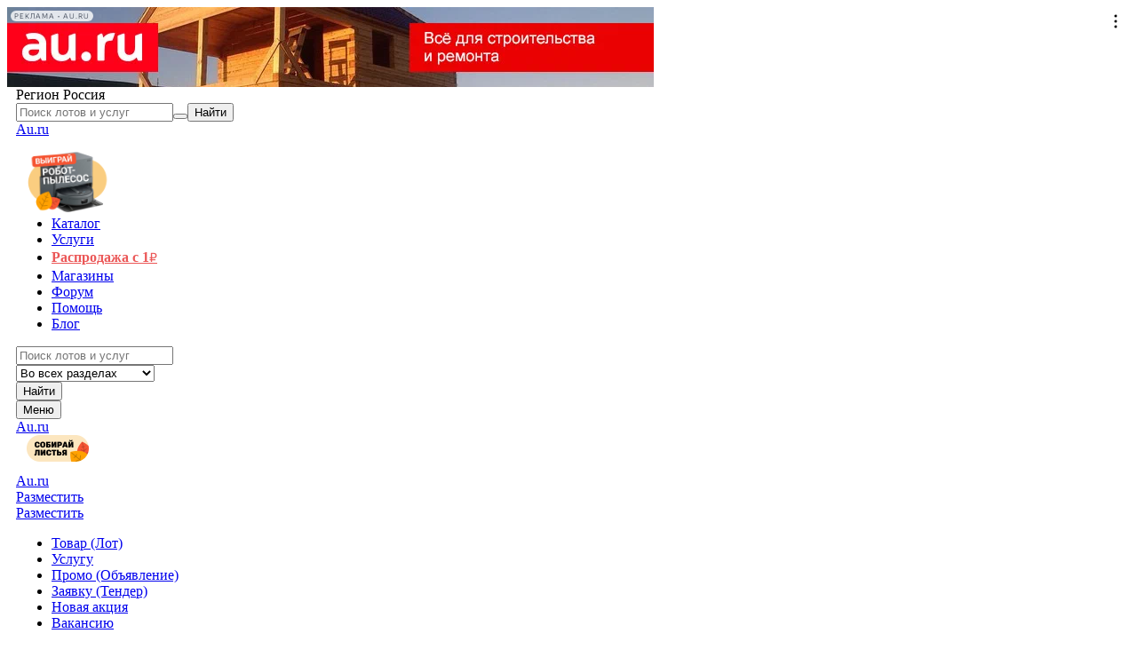

--- FILE ---
content_type: text/html; charset=utf-8
request_url: https://krsk.au.ru/19908424-pod-zakaz-1-4-dnja-trubka-termousadochnaja-nabor-pomoschnik/
body_size: 24074
content:
<!DOCTYPE html><html lang="ru"><head prefix="og:http://ogp.me/ns#"><link rel="apple-touch-icon" sizes="180x180" href="https://au.ru/apple-touch-icon.png"><link rel="icon" type="image/png" sizes="32x32" href="https://au.ru/favicon-32x32.png"><link rel="icon" type="image/png" sizes="16x16" href="https://au.ru/favicon-16x16.png"><link rel="icon" href="https://au.ru/favicon.ico"><link rel="manifest" href="https://au.ru/site.webmanifest"><meta charset="utf-8"><title>Под заказ 1-4 дня Трубка термоусадочная набор Помощник PM-INR07 — купить в Красноярске. Состояние: Новое. Другое (домашний быт) на интернет-аукционе Au.ru</title><meta name="viewport" content="width=device-width, user-scalable=yes, initial-scale=1, minimum-scale=1"><meta name="theme-color" content="#32353d"><meta charset="utf-8" name="vk" content="ВК49865"><meta http-equiv="X-UA-Compatible" content="IE=edge"><meta name="yandex-verification" content="208430b0c7153642"><meta name="description" content="Состояние: Новое."><link href="https://krsk.au.ru/19908424-pod-zakaz-1-4-dnja-trubka-termousadochnaja-nabor-pomoschnik/" rel="canonical"><meta property="og:locale" content="ru_RU"><meta property="og:url" content="https://krsk.au.ru/19908424-pod-zakaz-1-4-dnja-trubka-termousadochnaja-nabor-pomoschnik/"><meta property="og:title" content="Под заказ 1-4 дня Трубка термоусадочная набор Помощник PM-INR07"><meta property="og:type" content="product"><meta property="og:description" content="Состояние: Новое."><meta property="og:image" content="https://media.au.ru/imgs/9c27a9abfde9c9e88aa52f728d03bfd2/"><meta property="og:image:secure_url" content="https://media.au.ru/imgs/9c27a9abfde9c9e88aa52f728d03bfd2/"><meta property="og:image:type" content="image/jpeg"><meta property="product:price:amount" content="130"><meta property="product:price:currency" content="RUB"><link rel="stylesheet" type="text/css" media="screen,tv,projection" href="//p.au.ru/build/resources.bbf0f8585ecf2cadde64.css"/><link rel="stylesheet" type="text/css" media="screen,tv,projection" href="//p.au.ru/build/aucore.b5109b7ec2301a571158.css"/><link rel="stylesheet" type="text/css" media="screen,tv,projection" href="//p.au.ru/build/commons.42f05714f7dd2184b730.css"/><link rel="stylesheet" type="text/css" media="screen,tv,projection" href="//p.au.ru/build/lib.cfd0a3f545d19881455e.css"/><link rel="stylesheet" type="text/css" media="screen,tv,projection" href="//p.au.ru/build/libStyle.06f510531b03301e4a88.css"/><link rel="stylesheet" type="text/css" media="screen,tv,projection" href="//p.au.ru/build/aurum.6b9c3fc0fcd9dc8e724c.css"/><link rel="stylesheet" type="text/css" media="screen,tv,projection" href="//p.au.ru/build/vendor.03413919d441048745ec.css"/><link rel="stylesheet" type="text/css" media="screen,tv,projection" href="//p.au.ru/build/apps_item_page.7d5c660a1877a55b4666.css"/><script src="https://yandex.ru/ads/system/header-bidding.js" async></script><script>window.YaHeaderBiddingSettings = JSON.parse(
  "{&quot;biddersMap&quot;:{&quot;sape&quot;:&quot;2655210&quot;},&quot;adUnits&quot;:[{&quot;code&quot;:&quot;adfox_16958838341413022&quot;,&quot;bids&quot;:[{&quot;bidder&quot;:&quot;sape&quot;,&quot;params&quot;:{&quot;placementId&quot;:&quot;863878&quot;}}]},{&quot;code&quot;:&quot;adfox_skyscraper_2&quot;,&quot;bids&quot;:[{&quot;bidder&quot;:&quot;sape&quot;,&quot;params&quot;:{&quot;placementId&quot;:&quot;863878&quot;}}]},{&quot;code&quot;:&quot;adfox_bottom&quot;,&quot;bids&quot;:[]},{&quot;code&quot;:&quot;adfox_skyscraper_1&quot;,&quot;bids&quot;:[{&quot;bidder&quot;:&quot;sape&quot;,&quot;params&quot;:{&quot;placementId&quot;:&quot;882992&quot;}}]}],&quot;sizes&quot;:[[970,90],[320,50]],&quot;timeout&quot;:3000,&quot;syncPixels&quot;:[{&quot;bidder&quot;:&quot;sape&quot;,&quot;pixels&quot;:[&quot;https://acint.net/cmatch/?dp=14&amp;pi=1725861&quot;]}]}".replace(/&quot;/g, '"')
);</script><script>window.yaContextCb = window.yaContextCb || [];</script><script src="https://yandex.ru/ads/system/context.js" async></script><script>document.documentElement.id = 'j';
window['AURUM_API_HOST'] = "//js-api.au.ru/";
window['aurum'] = {
  api:     "//js-api.au.ru/",
  userToken: "",
  tzOffset: "3",
  region: "krsk",
  homeRegion: "",
  domainRoot: "au.ru",
  imageRoot: "//media.au.ru",
  serverDate: new Date(1764821673355),
  currentRoute: {"name":"region.item.page.index"},
  clientDate: new Date(),
  currentUrl: "https://krsk.au.ru/19908424-pod-zakaz-1-4-dnja-trubka-termousadochnaja-nabor-pomoschnik/",
  yandexMetrikaParams: {"au_session_source":"web","au_session_user":{"uid":0}}
};
window['lamber'] = {"address":"//lamber.au.ru/","project":"aurum","page":{"user":"","userId":0,"userRegionId":0,"userRole":[],"regionId":0,"categoryId":880,"pageNumber":1,"browserId":"843c40a9-5019-4cc8-a516-a78f475b4952","platform":"web","device":"desktop","os":"Mac OS","isBot":true,"searchParam":"","sortParam":{},"group":"region.item.page.index"}}
</script><div id="yaptcha_0"></div><script type="text/javascript">!function(){var t=document.createElement("script");t.type="text/javascript",t.async=!0,t.src="https://vk.ru/js/api/openapi.js?167",t.onload=function(){VK.Retargeting.Init("VK-RTRG-481107-2Yige"),VK.Retargeting.Hit()},document.head.appendChild(t)}();</script><noscript><img src="https://vk.ru/rtrg?p=VK-RTRG-481107-2Yige" style="position:fixed; left:-999px;" alt=""></noscript><script src="//p.au.ru/build/wpr.0ef32675df85ef732154.js"></script><script src="//p.au.ru/build/vendor.733bbbc1672c00b95ec2.js"></script><script src="//p.au.ru/build/vendorau.e5022e6efcd46589ef9f.js"></script><script src="//p.au.ru/build/autop.089018227b25fec33c8c.js"></script></head><body><div class="site"><div class="site__sugarloaf"><div class='au-candy au-candy_top'><!-- banner:item-page:top,banner:top --> <!-- top adfox --> <!-- {"pp":"ddjx","ps":"dihp","p2":"icvm","puid1":880,"puid2":464} --> <div id="ae48be12-50cb-41c4-bf6e-e4d009ec2bf5"></div> <script type="text/javascript"> window.yaContextCb.push(()=>{ Ya.adfoxCode.create({ sequentialLoading: true, ownerId: 286359, containerId: "ae48be12-50cb-41c4-bf6e-e4d009ec2bf5", params: {"pp":"ddjx","ps":"dihp","p2":"icvm","puid1":880,"puid2":464}, onError: function(error) { window._adfox_errors_log = window._adfox_errors_log || []; window._adfox_errors_log.push(error); }, }) }); </script> </div></div><style type="text/css">.main, .au-site-content-bottom, .au-site-header-cnt {
    background: #fff;
}

.au-site-header-cnt, au-auction-main {
    padding-left: 10px;
    padding-right: 10px;
}

.site {
    max-width: 1440px;
    position: relative;
}

.main_item-page {
    padding: 24px 16px 0;
}

.site__footer {
    position: relative;
    width: 100%;
    margin: 0 auto;
}

@media (min-width: 960px) and (min-height: 480px) and (max-height: 569px), 
(min-width: 768px) and (max-width: 1259px) and (min-height: 570px), 
(min-width: 980px) and (min-height: 520px), 
(min-width: 1260px) and (min-height: 570px) {
    .main, .au-site-content-bottom, .site__footer {
        width: 97%;
        margin: 0 auto;
    }
}

.au-candy_content-bottom, .au-candy_content-bottom-auction {
    margin: 0 auto;
}

</style><div id="adfox_17126593778657808"></div><script>window.yaContextCb.push(() => {
    Ya.adfoxCode.create({
        ownerId: 286359,
        containerId: 'adfox_17126593778657808',
        params: {
            pp: 'egzm',
            ps: 'dihp',
            p2: 'ixzg',
            puid1: 880,
            puid2: 464,
        }
    })
});</script><div class="site__header"><div id="au-siteheader_0"><div data-reactroot=""  class="au-site-header-cnt"><header class="au-site-header"><div class="au-site-header__wrapper-deco-arrow"></div><div class="au-site-header__wrapper"><div class="au-site-header__line"><div class="au-site-header__logo-cnt"><div class="au-site-header__region"><div class="au-region-title"><span class="au-region-title__text">&#x420;&#x435;&#x433;&#x438;&#x43e;&#x43d;</span> <span class="au-region-title__region"><span class="au-droplet-btn-place_link au-droplet-btn-place au-btn"><span class="au-droplet-btn__value">&#x420;&#x43e;&#x441;&#x441;&#x438;&#x44f;</span></span></span></div></div><div><form class="au-toolbar-search-mini" action="//au.ru/search/" method="get"><input type="hidden" name="from" value="top"><div class="au-input-group"><input class="au-form-control au-form-control_lg" type="text" name="SearchText" autoComplete="off" id="au-search-form-mini-input" placeholder="&#x41f;&#x43e;&#x438;&#x441;&#x43a; &#x43b;&#x43e;&#x442;&#x43e;&#x432; &#x438; &#x443;&#x441;&#x43b;&#x443;&#x433;"><span class="au-input-group-btn"><input type="hidden" name="SearchCategory" value="Default"><button type="button" class="au-btn au-btn_primary_outline au-btn_size_lg au-control-button au-control-btn_icon_only au-search-mini_type-select"><span class="au-icon au-icon_drop-arrow"></span></button><button type="submit" class="au-btn au-btn_primary au-btn_size_lg au-control-button au-control-btn_icon_only"><span class="au-icon au-icon_zoom_white" title="&#x41d;&#x430;&#x439;&#x442;&#x438;"></span><span class="au-hide-text">&#x41d;&#x430;&#x439;&#x442;&#x438;</span></button></span><div id="au-search-form-mini-tips"></div></div></form></div><a class="au-site-header-logotype" href="//russia.au.ru/"><span class="au-logotype au-site-header-logotype__img"></span><span class="au-hide-text">Au.ru</span></a></div><div class="au-site-header__teaser"><div style="width:112px;height:72px;position:relative;top:12px"><a style="display:flex;align-items:center;justify-content:center" href="https://company.au.ru/mf2025autumn?utm_source=au_ru&amp;utm_medium=link_teaser"><img style="display:block;margin:0 auto;height:72px;width:auto" src="https://blog.au.ru/wp-content/uploads/2025/09/teaser_mf25au_buyer2-1.png"></a></div></div><div class="au-site-header__content"><div class="au-site-header__navigation"><nav class="au-navigation-main au-navigation-main_adaptive"><ul class="au-navigation-main__list"><li class="au-navigation-main__item"><a href="//au.ru/auction/" class="au-navigation-main-link" style=""><span class="au-navigation-main-link__text">&#x41a;&#x430;&#x442;&#x430;&#x43b;&#x43e;&#x433;</span></a></li><li class="au-navigation-main__item"><a href="//au.ru/auction/services/" class="au-navigation-main-link" style=""><span class="au-navigation-main-link__text">&#x423;&#x441;&#x43b;&#x443;&#x433;&#x438;</span></a></li><li class="au-navigation-main__item"><a href="//au.ru/rasprodazha/" class="au-navigation-main-link" style="color:#EB5757;font-style:normal;font-weight:700;line-height:22px"><span class="au-navigation-main-link__text">&#x420;&#x430;&#x441;&#x43f;&#x440;&#x43e;&#x434;&#x430;&#x436;&#x430; &#x441; 1<span style="font-weight:normal;font-size:14px">&#x20bd;</span></span></a></li><li class="au-navigation-main__item"><a href="//au.ru/shops/" class="au-navigation-main-link" style=""><span class="au-navigation-main-link__text">&#x41c;&#x430;&#x433;&#x430;&#x437;&#x438;&#x43d;&#x44b;</span></a></li><li class="au-navigation-main__item"><a href="//forum.au.ru/" class="au-navigation-main-link" style=""><span class="au-navigation-main-link__text">&#x424;&#x43e;&#x440;&#x443;&#x43c;</span></a></li><li class="au-navigation-main__item"><a href="//help.au.ru/" class="au-navigation-main-link" style=""><span class="au-navigation-main-link__text">&#x41f;&#x43e;&#x43c;&#x43e;&#x449;&#x44c;</span></a></li><li class="au-navigation-main__item"><a href="//blog.au.ru/" class="au-navigation-main-link" style=""><span class="au-navigation-main-link__text">&#x411;&#x43b;&#x43e;&#x433;</span></a></li></ul></nav></div><div class="au-site-header__search"><div class="au-search-form"><form class="au-search-form__form" action="//au.ru/search/" method="get"><input type="hidden" name="from" value="top"><div class="au-search-form__fields"><div class="au-search-form__query"><input class="au-search-form__text" type="text" name="SearchText" id="au-search-form-input" autoComplete="off" placeholder="&#x41f;&#x43e;&#x438;&#x441;&#x43a; &#x43b;&#x43e;&#x442;&#x43e;&#x432; &#x438; &#x443;&#x441;&#x43b;&#x443;&#x433;"><div id="au-search-form-tips"></div><div class="au-search-form__mode" id="searchSelect"><select class="au-search-form__mode-select" name="SearchCategory"><option value="Default" label="&#x412;&#x43e; &#x432;&#x441;&#x435;&#x445; &#x440;&#x430;&#x437;&#x434;&#x435;&#x43b;&#x430;&#x445;">&#x412;&#x43e; &#x432;&#x441;&#x435;&#x445; &#x440;&#x430;&#x437;&#x434;&#x435;&#x43b;&#x430;&#x445;</option><option value="User" label="&#x41f;&#x43e;&#x438;&#x441;&#x43a; &#x43f;&#x43e;&#x43b;&#x44c;&#x437;&#x43e;&#x432;&#x430;&#x442;&#x435;&#x43b;&#x44f;">&#x41f;&#x43e;&#x438;&#x441;&#x43a; &#x43f;&#x43e;&#x43b;&#x44c;&#x437;&#x43e;&#x432;&#x430;&#x442;&#x435;&#x43b;&#x44f;</option><option value="LotId" label="&#x41f;&#x43e;&#x438;&#x441;&#x43a; &#x43f;&#x43e; &#x43d;&#x43e;&#x43c;&#x435;&#x440;&#x443; &#x43b;&#x43e;&#x442;&#x430;">&#x41f;&#x43e;&#x438;&#x441;&#x43a; &#x43f;&#x43e; &#x43d;&#x43e;&#x43c;&#x435;&#x440;&#x443; &#x43b;&#x43e;&#x442;&#x430;</option></select></div></div><div class="au-search-form__submit"><button class="au-search-form__submit-button au-btn au-btn_primary au-btn_size_lg" type="submit">&#x41d;&#x430;&#x439;&#x442;&#x438;</button></div></div></form></div></div></div></div></div></header><div class="au-sticky-wrapper"><div class="au-toolbar-place"><div class="au-toolbar au-toolbar_guest" id="au-toolbar"><div class="au-toolbar__container"><div class="au-toolbar__logo-menu au-toolbar-logo-menu"><button id="au-toolbar-logo-menu__icon" class="au-toolbar-logo-menu__icon" type="button"><span class="au-toolbar-menu-icon"><span class="au-toolbar-menu-icon__burger au-icon au-icon_burger"></span><span class="au-toolbar-menu-icon__cross au-icon au-icon_cross_gray-extra-bold"></span><span class="au-hide-text">&#x41c;&#x435;&#x43d;&#x44e;</span></span></button><a href="//krsk.au.ru/" class="au-toolbar-logo-menu__logotype"><div class="au-toolbar-logo au-toolbar-logo_menu au-logotype au-logotype_white"><span class="au-hide-text">Au.ru</span></div></a><span class="au-toolbar-logo-menu__teaser" style="margin-left:8px"><a href="https://company.au.ru/mf2025autumn?utm_source=au_ru&amp;utm_medium=link_teaser"><img style="width:70px;margin:0 0 9px 4px" src="https://blog.au.ru/wp-content/uploads/2025/10/teaser_mf25autumn_mp.png"></a></span></div><a href="//krsk.au.ru/" class="au-toolbar__logo-affix"><div class="au-toolbar-logo au-logotype au-logotype_white"><span class="au-hide-text">Au.ru</span></div></a><div class="au-toolbar__big-sell-button au-toolbar-item-submenu"><div class="au-toolbar-sell-button"><div class="au-toolbar-sell-button__big"><a href="//au.ru/new/" class="au-btn au-btn_warning au-toolbar-button au-toolbar-button_sell">&#x420;&#x430;&#x437;&#x43c;&#x435;&#x441;&#x442;&#x438;&#x442;&#x44c;</a></div><div class="au-toolbar-sell-button__mini"><a href="//au.ru/new/" class="au-btn au-btn_warning au-toolbar-button au-toolbar-button_sell_mini">&#x420;&#x430;&#x437;&#x43c;&#x435;&#x441;&#x442;&#x438;&#x442;&#x44c;</a></div></div><div class="au-toolbar-item-submenu__menu"><ul class="au-toolbar-user-menu-list"><li class="au-toolbar-user-menu-list__item"><a href="//au.ru/new/" class="au-toolbar-user-menu-item"><div class="au-toolbar-user-menu-item__title"><div class="au-toolbar-user-menu-item-text">&#x422;&#x43e;&#x432;&#x430;&#x440; (&#x41b;&#x43e;&#x442;)</div></div></a></li><li class="au-toolbar-user-menu-list__item"><a href="//au.ru/new/service/" class="au-toolbar-user-menu-item"><div class="au-toolbar-user-menu-item__title"><div class="au-toolbar-user-menu-item-text">&#x423;&#x441;&#x43b;&#x443;&#x433;&#x443;</div></div></a></li><li class="au-toolbar-user-menu-list__item"><a href="//au.ru/new/advertnew/" class="au-toolbar-user-menu-item"><div class="au-toolbar-user-menu-item__title"><div class="au-toolbar-user-menu-item-text">&#x41f;&#x440;&#x43e;&#x43c;&#x43e; (&#x41e;&#x431;&#x44a;&#x44f;&#x432;&#x43b;&#x435;&#x43d;&#x438;&#x435;)</div></div></a></li><li class="au-toolbar-user-menu-list__item"><a href="//au.ru/new/tendernew/" class="au-toolbar-user-menu-item"><div class="au-toolbar-user-menu-item__title"><div class="au-toolbar-user-menu-item-text">&#x417;&#x430;&#x44f;&#x432;&#x43a;&#x443; (&#x422;&#x435;&#x43d;&#x434;&#x435;&#x440;)</div></div></a></li><li class="au-toolbar-user-menu-list__item"><a href="//au.ru/rasprodazhi/new/" class="au-toolbar-user-menu-item"><div class="au-toolbar-user-menu-item__title"><div class="au-toolbar-user-menu-item-text">&#x41d;&#x43e;&#x432;&#x430;&#x44f; &#x430;&#x43a;&#x446;&#x438;&#x44f;</div></div></a></li><li class="au-toolbar-user-menu-list__item"><a href="//au.ru/new/vacancynew/" class="au-toolbar-user-menu-item"><div class="au-toolbar-user-menu-item__title"><div class="au-toolbar-user-menu-item-text">&#x412;&#x430;&#x43a;&#x430;&#x43d;&#x441;&#x438;&#x44e;</div></div></a></li></ul></div></div><div class="au-toolbar__login-form"><div class="au-toolbar__login-sell-button"><a href="//au.ru/new/" class="au-btn au-btn_warning au-toolbar-button au-toolbar-button_sell_mini">&#x420;&#x430;&#x437;&#x43c;&#x435;&#x441;&#x442;&#x438;&#x442;&#x44c;</a></div><form action="//au.ru/login/?returnUrl=https%3A%2F%2Fkrsk.au.ru%2F19908424-pod-zakaz-1-4-dnja-trubka-termousadochnaja-nabor-pomoschnik%2F" method="post" class="au-inline-login-form"><input type="hidden" name="recaptcha-response" value=""><div class="au-inline-login-form__input"><input class="au-form-control au-form-control_dark" type="text" placeholder="&#x41b;&#x43e;&#x433;&#x438;&#x43d; &#x438;&#x43b;&#x438; E-mail" name="UserName"></div><div class="au-inline-login-form__input"><input class="au-form-control au-form-control_dark au-inline-login-form__input__password" type="password" placeholder="&#x41f;&#x430;&#x440;&#x43e;&#x43b;&#x44c;" name="Password"><div class="au-inline-login-form__password-visible-icon au-icon au-icon_toolbar_eye-off"></div></div><div class="au-inline-login-form__checkbox-wrapper checkbox"><label class="au-inline-login-form__checkbox-label"><input class="au-inline-login-form__checkbox" type="checkbox" name="RememberMe" checked>&#x417;&#x430;&#x43f;&#x43e;&#x43c;&#x43d;&#x438;&#x442;&#x44c;</label></div><div class="au-inline-login-form__submit"><button type="submit" class="au-btn-processed au-btn au-btn au-btn_primary au-toolbar-button au-toolbar-button_signin"><span class="au-btn-processed__full-text">&#x412;&#x43e;&#x439;&#x442;&#x438;</span><span class="au-btn-processed__load-icon au-icon au-icon_load_white"></span></button></div><div class="au-inline-login-form__login-link"><a class="au-btn au-btn_primary au-toolbar-button au-toolbar-button_signin" href="//au.ru/login/">&#x412;&#x43e;&#x439;&#x442;&#x438;</a></div><div class="au-inline-login-form__socials"><a class="au-icon au-icon-social au-icon-social_dark au-icon-social_vkontakte-dark" href="//au.ru/auth/oauthto/vkontakte/?returnUrl=https%3A%2F%2Fkrsk.au.ru%2F19908424-pod-zakaz-1-4-dnja-trubka-termousadochnaja-nabor-pomoschnik%2F" title="&#x412;&#x43e;&#x439;&#x442;&#x438; &#x447;&#x435;&#x440;&#x435;&#x437; &#x412;&#x41a;&#x43e;&#x43d;&#x442;&#x430;&#x43a;&#x442;&#x435;"></a><a class="au-icon au-icon-social au-icon-social_dark au-icon-social_odnoklassniki-dark" href="//au.ru/auth/oauthto/odnoklassniki/?returnUrl=https%3A%2F%2Fkrsk.au.ru%2F19908424-pod-zakaz-1-4-dnja-trubka-termousadochnaja-nabor-pomoschnik%2F" title="&#x412;&#x43e;&#x439;&#x442;&#x438; &#x447;&#x435;&#x440;&#x435;&#x437; &#x41e;&#x434;&#x43d;&#x43e;&#x43a;&#x43b;&#x430;&#x441;&#x441;&#x43d;&#x438;&#x43a;&#x438;"></a><a class="au-icon au-icon-social au-icon-social_dark au-icon-social_google-dark" href="//au.ru/auth/oauthto/google/?returnUrl=https%3A%2F%2Fkrsk.au.ru%2F19908424-pod-zakaz-1-4-dnja-trubka-termousadochnaja-nabor-pomoschnik%2F" title="&#x412;&#x43e;&#x439;&#x442;&#x438; &#x447;&#x435;&#x440;&#x435;&#x437; Google"></a></div></form></div><div class="au-toolbar__reg-button"><a class="au-btn au-btn_success au-toolbar-button au-toolbar-button_signup" href="//au.ru/registration/?returnUrl=https%3A%2F%2Fkrsk.au.ru%2F19908424-pod-zakaz-1-4-dnja-trubka-termousadochnaja-nabor-pomoschnik%2F">&#x420;&#x435;&#x433;&#x438;&#x441;&#x442;&#x440;&#x430;&#x446;&#x438;&#x44f;</a></div><div class="au-toolbar__mini-actions"><a href="//au.ru/new/" class="au-btn au-btn_warning au-toolbar-button au-toolbar-button_sell_mini">&#x420;&#x430;&#x437;&#x43c;&#x435;&#x441;&#x442;&#x438;&#x442;&#x44c;</a>&#xa0;<a class="au-btn au-btn_primary au-toolbar-button au-toolbar-button_signin" href="//au.ru/login/">&#x412;&#x43e;&#x439;&#x442;&#x438;</a></div></div></div></div></div></div></div></div><script>autopAuModule.default.siteHeaderInit();
</script><div class="site__content"><div id="item-page_0"><div data-reactroot=""  class="main main_item-page"><div class="main__wrapper"><div class="main__content" itemScope="true" itemType="http://schema.org/Product"><div></div><div class="au-item-page-section au-item-page-section_top-panel"><div class="au-item-page-top-panel"><div class="au-item-page-lot-info"><div class="au-item-page-top-panel__reactions"><div class="au-item-page-top-panel__item"><span><button class="au-btn au-btn_text au-btn_nofocus au-icon-hovered au-link au-reaction-btn au-reaction-btn_favorite" type="button"><span class="au-btn-processed__full-text"><span class="au-reaction-btn__icon"><span class="au-icon au-icon_favorite-button_add"></span><span class="au-reaction-btn__counter-badge">1</span></span><span class="au-reaction-btn__text">&#x412; &#x438;&#x437;&#x431;&#x440;&#x430;&#x43d;&#x43d;&#x43e;&#x435;</span></span></button></span></div><div class="au-item-page-top-panel__item"><button class="au-btn au-btn_text au-btn_nofocus au-link au-icon-hovered au-reaction-btn" type="button"><span class="au-btn-processed__full-text"><span class="au-reaction-btn__icon"><span class="au-icon au-icon_like"></span></span><span class="au-reaction-btn__text">&#x41a;&#x43b;&#x430;&#x441;&#x441;&#x43d;&#x44b;&#x439; &#x43b;&#x43e;&#x442;</span></span></button></div><div class="au-item-page-top-panel__item"><button type="button" class="au-btn au-btn_text au-btn_nofocus au-link au-icon-hovered au-reaction-btn" title="&#x41f;&#x43e;&#x436;&#x430;&#x43b;&#x43e;&#x432;&#x430;&#x442;&#x44c;&#x441;&#x44f; &#x43c;&#x43e;&#x434;&#x435;&#x440;&#x430;&#x442;&#x43e;&#x440;&#x443;"><span class="au-reaction-btn__icon"><span class="au-icon au-icon_triangle-alert"></span></span><span class="au-reaction-btn__text">&#x41c;&#x43e;&#x434;&#x435;&#x440;&#x430;&#x442;&#x43e;&#x440;&#x443;</span></button></div><div class="au-item-page-top-panel__item au-item-page-top-panel__item-share"><button type="button" class="au-btn au-btn_text au-btn_nofocus au-link au-share-button"><span class="au-icon au-icon_share"></span></button></div><div class="au-item-page-top-panel__item au-item-page-top-panel__info"><a href="#questions" title="&#x412;&#x43e;&#x43f;&#x440;&#x43e;&#x441;&#x44b; &#x43f;&#x43e; &#x43b;&#x43e;&#x442;&#x443;"><span class="au-item-page-top-panel__item-icon"><span class="au-icon au-icon_questions-lot"></span></span><span class="au-item-page-top-panel__item-text">0</span></a></div></div><button class="au-item-page-lot-info-button" type="button"><span class="au-item-page-lot-info-button-link"><span class="au-item-page-lot-info-button-link__base-text">&#x418;&#x43d;&#x444;&#x43e;</span></span></button></div><div class="au-item-page-top-panel__social"><div class=" au-ya-share2 au-ya-share2_horizontal"></div></div></div></div><div class="au-item-page-content au-item-page-content-vertical"><div class="au-item-page-content-vertical__top"><div class="au-item-page-section au-item-page-section_header"><h1 itemProp="name" class="au-item-page-title au-header_1">Под заказ 1-4 дня Трубка термоусадочная набор Помощник PM-INR07</h1><div class="au-item-page-vendor-code">&#x41a;&#x43e;&#x434; &#x442;&#x43e;&#x432;&#x430;&#x440;&#x430;: 20045916</div></div><div class="au-item-page-breadcrumbs"><div class="au-breadcrumbs au-breadcrumbs_size_normal"><span class="au-breadcrumbs__element"><a class="au-breadcrumbs" href="//krsk.au.ru/auction/">&#x433;. &#x41a;&#x440;&#x430;&#x441;&#x43d;&#x43e;&#x44f;&#x440;&#x441;&#x43a;</a><span class="au-breadcrumbs-slash">/</span></span><span class="au-breadcrumbs__element"><a class="au-breadcrumbs" href="//krsk.au.ru/auction/domashniy_byt/">&#x414;&#x43e;&#x43c;&#x430;&#x448;&#x43d;&#x438;&#x439; &#x431;&#x44b;&#x442;</a><span class="au-breadcrumbs-slash">/</span></span><span class="au-breadcrumbs__element"><a class="au-breadcrumbs" href="//krsk.au.ru/auction/domashniy_byt/other/">&#x414;&#x440;&#x443;&#x433;&#x43e;&#x435;</a><span class="au-breadcrumbs-slash">/</span></span><span class="au-breadcrumbs__element"><a class="au-breadcrumbs" href="//krsk.au.ru/19908424-pod-zakaz-1-4-dnja-trubka-termousadochnaja-nabor-pomoschnik/">&#x422;&#x43e;&#x432;&#x430;&#x440; &#x2116;19908424</a><span class="au-breadcrumbs-slash">/</span></span></div></div><div itemScope="true" itemType="http://schema.org/BreadcrumbList"><span itemScope="true" itemProp="itemListElement" itemType="http://schema.org/ListItem"><span itemScope="true" itemProp="item" itemType="http://schema.org/Thing" id="//krsk.au.ru/auction/"><link itemProp="url" href="//krsk.au.ru/auction/"><meta itemProp="name" content="&#x433;. &#x41a;&#x440;&#x430;&#x441;&#x43d;&#x43e;&#x44f;&#x440;&#x441;&#x43a;"></span><meta itemProp="position" content="1"></span><span itemScope="true" itemProp="itemListElement" itemType="http://schema.org/ListItem"><span itemScope="true" itemProp="item" itemType="http://schema.org/Thing" id="//krsk.au.ru/auction/domashniy_byt/"><link itemProp="url" href="//krsk.au.ru/auction/domashniy_byt/"><meta itemProp="name" content="&#x414;&#x43e;&#x43c;&#x430;&#x448;&#x43d;&#x438;&#x439; &#x431;&#x44b;&#x442;"></span><meta itemProp="position" content="2"></span><span itemScope="true" itemProp="itemListElement" itemType="http://schema.org/ListItem"><span itemScope="true" itemProp="item" itemType="http://schema.org/Thing" id="//krsk.au.ru/auction/domashniy_byt/other/"><link itemProp="url" href="//krsk.au.ru/auction/domashniy_byt/other/"><meta itemProp="name" content="&#x414;&#x440;&#x443;&#x433;&#x43e;&#x435;"></span><meta itemProp="position" content="3"></span></div><div class="au-item-page-section au-item-page-section_status"><div class="au-lot-status au-lot-status_success"><div class="au-lot-status__head"><h3 class="au-lot-status-head__title">&#x422;&#x43e;&#x440;&#x433;&#x438; &#x437;&#x430;&#x432;&#x435;&#x440;&#x448;&#x435;&#x43d;&#x44b;. &#x41b;&#x43e;&#x442; &#x43d;&#x435; &#x43f;&#x440;&#x43e;&#x434;&#x430;&#x43d;.</h3><div class="au-lot-status-head__date">30 &#x434;&#x435;&#x43a; 2023 00:00</div></div><div class="au-lot-status__content"><p>&#x412;&#x43e;&#x437;&#x43c;&#x43e;&#x436;&#x43d;&#x43e;, &#x43f;&#x440;&#x43e;&#x434;&#x430;&#x432;&#x435;&#x446; &#x441;&#x43d;&#x43e;&#x432;&#x430; &#x432;&#x44b;&#x441;&#x442;&#x430;&#x432;&#x438;&#x442; &#x435;&#x433;&#x43e; &#x43d;&#x430; &#x442;&#x43e;&#x440;&#x433;&#x438; &#x43f;&#x43e;&#x437;&#x436;&#x435;. <a href="//au.ru/my/dialogs/@like-24/">&#x41d;&#x430;&#x43f;&#x438;&#x448;&#x438;&#x442;&#x435; &#x435;&#x43c;&#x443;</a>.</p></div></div></div><div class="au-item-page-section au-item-page-section_similar-items" data-lamber-group="similar-items"><div class="au-similar-lots au-highlight au-highlight_blue"><div class="au-similar-lots-header"><div class="au-similar-lots-header__title au-header au-header_3">&#x42d;&#x442;&#x43e;&#x442; &#x43b;&#x43e;&#x442; &#x443;&#x436;&#x435; &#x43d;&#x435;&#xa0;&#x43f;&#x440;&#x43e;&#x434;&#x430;&#x435;&#x442;&#x441;&#x44f;, &#x43d;&#x43e;&#xa0;&#x43c;&#x44b; &#x43d;&#x430;&#x448;&#x43b;&#x438; &#x434;&#x43b;&#x44f; &#x432;&#x430;&#x441; &#x43f;&#x43e;&#x445;&#x43e;&#x436;&#x438;&#x435;</div></div><div class="au-similar-lots-body"><div class="au-similar-lots-body-item" data-lamber-object="{&quot;item&quot;:11171197,&quot;itemRegionId&quot;:464,&quot;itemRubricId&quot;:770,&quot;itemCategoryId&quot;:770,&quot;itemType&quot;:103,&quot;itemStatus&quot;:0,&quot;position&quot;:1,&quot;publicationId&quot;:933500533,&quot;selectionType&quot;:&quot;default&quot;,&quot;activeAdvance&quot;:[],&quot;ownerId&quot;:47845,&quot;ownerGuildId&quot;:&quot;&quot;,&quot;ownerIsBanned&quot;:false}" data-lamber-view="true" data-lamber-custom="price:60" data-lamber-click="true"><a class="au-item-preview au-item-preview_lg" title="&#x422;&#x440;&#x443;&#x431;&#x43a;&#x430; &#x442;&#x435;&#x440;&#x43c;&#x43e;&#x443;&#x441;&#x430;&#x434;&#x43e;&#x447;&#x43d;&#x430;&#x44f; &#x41d;&#x430;&#x431;&#x43e;&#x440; &#x2116;4" href="//au.ru/11171197/"><span class="au-item-preview__image"><img class="au-item-preview-image" src="//media.au.ru/prv/220x165/7dc2594f00b6f98d5b4d1c0dbb999607/" alt="&#x43c;&#x438;&#x43d;&#x438;&#x430;&#x442;&#x44e;&#x440;&#x430;"></span><span class="au-item-preview__info"><span class="au-item-preview__title"><span class="au-item-preview-title">&#x422;&#x440;&#x443;&#x431;&#x43a;&#x430; &#x442;&#x435;&#x440;&#x43c;&#x43e;&#x443;&#x441;&#x430;&#x434;&#x43e;&#x447;&#x43d;&#x430;&#x44f; &#x41d;&#x430;&#x431;&#x43e;&#x440; &#x2116;4</span></span><span class="au-item-preview__price"><span class="au-type-price"><span class="au-lot-list-card-price__current"><span class="au-price au-price_base au-price_normal"><span class="au-price__value">60</span>&#xa0;<span class="au-price__currency">&#x440;&#x443;&#x431;.</span></span></span></span></span></span></a></div><div class="au-similar-lots-body-item" data-lamber-object="{&quot;item&quot;:11171067,&quot;itemRegionId&quot;:464,&quot;itemRubricId&quot;:770,&quot;itemCategoryId&quot;:770,&quot;itemType&quot;:103,&quot;itemStatus&quot;:0,&quot;position&quot;:2,&quot;publicationId&quot;:933229361,&quot;selectionType&quot;:&quot;default&quot;,&quot;activeAdvance&quot;:[],&quot;ownerId&quot;:47845,&quot;ownerGuildId&quot;:&quot;&quot;,&quot;ownerIsBanned&quot;:false}" data-lamber-view="true" data-lamber-custom="price:100" data-lamber-click="true"><a class="au-item-preview au-item-preview_lg" title="&#x422;&#x440;&#x443;&#x431;&#x43a;&#x430; &#x442;&#x435;&#x440;&#x43c;&#x43e;&#x443;&#x441;&#x430;&#x434;&#x43e;&#x447;&#x43d;&#x430;&#x44f; &#x41d;&#x430;&#x431;&#x43e;&#x440; &#x2116;1" href="//au.ru/11171067/"><span class="au-item-preview__image"><img class="au-item-preview-image" src="//media.au.ru/prv/220x165/7dc2594f00b6f98d5b4d1c0dbb999607/" alt="&#x43c;&#x438;&#x43d;&#x438;&#x430;&#x442;&#x44e;&#x440;&#x430;"></span><span class="au-item-preview__info"><span class="au-item-preview__title"><span class="au-item-preview-title">&#x422;&#x440;&#x443;&#x431;&#x43a;&#x430; &#x442;&#x435;&#x440;&#x43c;&#x43e;&#x443;&#x441;&#x430;&#x434;&#x43e;&#x447;&#x43d;&#x430;&#x44f; &#x41d;&#x430;&#x431;&#x43e;&#x440; &#x2116;1</span></span><span class="au-item-preview__price"><span class="au-type-price"><span class="au-lot-list-card-price__current"><span class="au-price au-price_base au-price_normal"><span class="au-price__value">100</span>&#xa0;<span class="au-price__currency">&#x440;&#x443;&#x431;.</span></span></span></span></span></span></a></div><div class="au-similar-lots-body-item" data-lamber-object="{&quot;item&quot;:11171111,&quot;itemRegionId&quot;:464,&quot;itemRubricId&quot;:770,&quot;itemCategoryId&quot;:770,&quot;itemType&quot;:103,&quot;itemStatus&quot;:0,&quot;position&quot;:3,&quot;publicationId&quot;:933486340,&quot;selectionType&quot;:&quot;default&quot;,&quot;activeAdvance&quot;:[],&quot;ownerId&quot;:47845,&quot;ownerGuildId&quot;:&quot;&quot;,&quot;ownerIsBanned&quot;:false}" data-lamber-view="true" data-lamber-custom="price:60" data-lamber-click="true"><a class="au-item-preview au-item-preview_lg" title="&#x422;&#x440;&#x443;&#x431;&#x43a;&#x430; &#x442;&#x435;&#x440;&#x43c;&#x43e;&#x443;&#x441;&#x430;&#x434;&#x43e;&#x447;&#x43d;&#x430;&#x44f; &#x41d;&#x430;&#x431;&#x43e;&#x440; &#x2116;2" href="//au.ru/11171111/"><span class="au-item-preview__image"><img class="au-item-preview-image" src="//media.au.ru/prv/220x165/7dc2594f00b6f98d5b4d1c0dbb999607/" alt="&#x43c;&#x438;&#x43d;&#x438;&#x430;&#x442;&#x44e;&#x440;&#x430;"></span><span class="au-item-preview__info"><span class="au-item-preview__title"><span class="au-item-preview-title">&#x422;&#x440;&#x443;&#x431;&#x43a;&#x430; &#x442;&#x435;&#x440;&#x43c;&#x43e;&#x443;&#x441;&#x430;&#x434;&#x43e;&#x447;&#x43d;&#x430;&#x44f; &#x41d;&#x430;&#x431;&#x43e;&#x440; &#x2116;2</span></span><span class="au-item-preview__price"><span class="au-type-price"><span class="au-lot-list-card-price__current"><span class="au-price au-price_base au-price_normal"><span class="au-price__value">60</span>&#xa0;<span class="au-price__currency">&#x440;&#x443;&#x431;.</span></span></span></span></span></span></a></div><div class="au-similar-lots-body-item" data-lamber-object="{&quot;item&quot;:21640601,&quot;itemRegionId&quot;:464,&quot;itemRubricId&quot;:507,&quot;itemCategoryId&quot;:1495,&quot;itemType&quot;:103,&quot;itemStatus&quot;:0,&quot;position&quot;:4,&quot;publicationId&quot;:1128484425,&quot;selectionType&quot;:&quot;default&quot;,&quot;activeAdvance&quot;:[],&quot;ownerId&quot;:21144,&quot;ownerGuildId&quot;:&quot;&quot;,&quot;ownerIsBanned&quot;:false}" data-lamber-view="true" data-lamber-custom="price:1950000" data-lamber-click="true"><a class="au-item-preview au-item-preview_lg" title="Geely Boyue 2020 1.8TD &#x422;&#x423;&#x420;&#x411;&#x41e; (&#x41b;&#x43e;&#x442; &#x43f;&#x43e;&#x434; &#x437;&#x430;&#x43a;&#x430;&#x437; 1,5-2 &#x43c;&#x435;&#x441;&#x44f;&#x446;&#x430;)" href="//au.ru/21640601/"><span class="au-item-preview__image"><img class="au-item-preview-image" src="//media.au.ru/prv/220x165/31be8f94367fa952fbb31c48ffa07b8d/" alt="&#x43c;&#x438;&#x43d;&#x438;&#x430;&#x442;&#x44e;&#x440;&#x430;"></span><span class="au-item-preview__info"><span class="au-item-preview__title"><span class="au-item-preview-title">Geely Boyue 2020 1.8TD &#x422;&#x423;&#x420;&#x411;&#x41e; (&#x41b;&#x43e;&#x442; &#x43f;&#x43e;&#x434; &#x437;&#x430;&#x43a;&#x430;&#x437; 1,5-2 &#x43c;&#x435;&#x441;&#x44f;&#x446;&#x430;)</span></span><span class="au-item-preview__price"><span class="au-type-price"><span class="au-lot-list-card-price__current"><span class="au-price au-price_base au-price_normal"><span class="au-price__value">1&#xa0;950&#xa0;000</span>&#xa0;<span class="au-price__currency">&#x440;&#x443;&#x431;.</span></span></span></span></span></span></a></div><div class="au-similar-lots-body-item" data-lamber-object="{&quot;item&quot;:21637970,&quot;itemRegionId&quot;:464,&quot;itemRubricId&quot;:507,&quot;itemCategoryId&quot;:1495,&quot;itemType&quot;:103,&quot;itemStatus&quot;:0,&quot;position&quot;:5,&quot;publicationId&quot;:1128485033,&quot;selectionType&quot;:&quot;default&quot;,&quot;activeAdvance&quot;:[],&quot;ownerId&quot;:21144,&quot;ownerGuildId&quot;:&quot;&quot;,&quot;ownerIsBanned&quot;:false}" data-lamber-view="true" data-lamber-custom="price:1689000" data-lamber-click="true"><a class="au-item-preview au-item-preview_lg" title="Peugeot &quot;&#x43c;&#x43e;&#x434;&#x435;&#x43b;&#x44c; 2008&quot; (&#x41b;&#x43e;&#x442; &#x43f;&#x43e;&#x434; &#x437;&#x430;&#x43a;&#x430;&#x437; 1,5-2 &#x43c;&#x435;&#x441;&#x44f;&#x446;&#x430;)" href="//au.ru/21637970/"><span class="au-item-preview__image"><img class="au-item-preview-image" src="//media.au.ru/prv/220x165/812a7b71e00d76dd78c07275e70e79d7/" alt="&#x43c;&#x438;&#x43d;&#x438;&#x430;&#x442;&#x44e;&#x440;&#x430;"></span><span class="au-item-preview__info"><span class="au-item-preview__title"><span class="au-item-preview-title">Peugeot &quot;&#x43c;&#x43e;&#x434;&#x435;&#x43b;&#x44c; 2008&quot; (&#x41b;&#x43e;&#x442; &#x43f;&#x43e;&#x434; &#x437;&#x430;&#x43a;&#x430;&#x437; 1,5-2 &#x43c;&#x435;&#x441;&#x44f;&#x446;&#x430;)</span></span><span class="au-item-preview__price"><span class="au-type-price"><span class="au-lot-list-card-price__current"><span class="au-price au-price_base au-price_normal"><span class="au-price__value">1&#xa0;689&#xa0;000</span>&#xa0;<span class="au-price__currency">&#x440;&#x443;&#x431;.</span></span></span></span></span></span></a></div><div class="au-similar-lots-body-item" data-lamber-object="{&quot;item&quot;:21640648,&quot;itemRegionId&quot;:464,&quot;itemRubricId&quot;:507,&quot;itemCategoryId&quot;:1495,&quot;itemType&quot;:103,&quot;itemStatus&quot;:0,&quot;position&quot;:6,&quot;publicationId&quot;:1128484424,&quot;selectionType&quot;:&quot;default&quot;,&quot;activeAdvance&quot;:[],&quot;ownerId&quot;:21144,&quot;ownerGuildId&quot;:&quot;&quot;,&quot;ownerIsBanned&quot;:false}" data-lamber-view="true" data-lamber-custom="price:1700000" data-lamber-click="true"><a class="au-item-preview au-item-preview_lg" title="Toyota CH-R (&#x41b;&#x43e;&#x442; &#x43f;&#x43e;&#x434; &#x437;&#x430;&#x43a;&#x430;&#x437; 1,5-2 &#x43c;&#x435;&#x441;&#x44f;&#x446;&#x430;)" href="//au.ru/21640648/"><span class="au-item-preview__image"><img class="au-item-preview-image" src="//media.au.ru/prv/220x165/525ba346d1a97ebd418cf1291d3a3f74/" alt="&#x43c;&#x438;&#x43d;&#x438;&#x430;&#x442;&#x44e;&#x440;&#x430;"></span><span class="au-item-preview__info"><span class="au-item-preview__title"><span class="au-item-preview-title">Toyota CH-R (&#x41b;&#x43e;&#x442; &#x43f;&#x43e;&#x434; &#x437;&#x430;&#x43a;&#x430;&#x437; 1,5-2 &#x43c;&#x435;&#x441;&#x44f;&#x446;&#x430;)</span></span><span class="au-item-preview__price"><span class="au-type-price"><span class="au-lot-list-card-price__current"><span class="au-price au-price_base au-price_normal"><span class="au-price__value">1&#xa0;700&#xa0;000</span>&#xa0;<span class="au-price__currency">&#x440;&#x443;&#x431;.</span></span></span></span></span></span></a></div></div></div></div></div><div class="au-item-page-content-vertical__lcol"><div class="au-item-page-section au-item-page-section_gallery"><div class="au-item-page-section_gallery-desktop"><div class="au-item-page-gallery"><a title="&#x41b;&#x43e;&#x442;: 19908424. &#x424;&#x43e;&#x442;&#x43e;: 1. &#x41f;&#x43e;&#x434; &#x437;&#x430;&#x43a;&#x430;&#x437; 1-4 &#x434;&#x43d;&#x44f; &#x422;&#x440;&#x443;&#x431;&#x43a;&#x430; &#x442;&#x435;&#x440;&#x43c;&#x43e;&#x443;&#x441;&#x430;&#x434;&#x43e;&#x447;&#x43d;&#x430;&#x44f;... &#x414;&#x440;&#x443;&#x433;&#x43e;&#x435; (&#x434;&#x43e;&#x43c;&#x430;&#x448;&#x43d;&#x438;&#x439; &#x431;&#x44b;&#x442;)" href="//media.au.ru/imgs/9c27a9abfde9c9e88aa52f728d03bfd2/pod-zakaz-1-4-dnya-trubka-termousadochnaya-nabor-pomoschnik-1-19908424.jpg"><span class="au-item-page-gallery__big-photo-wrp au-item-page-gallery__big-photo-wrp_click"><span class="au-item-page-gallery__big-photo"><img class="au-item-page-gallery-img" itemProp="image" src="//media.au.ru/imgs/400x800/9c27a9abfde9c9e88aa52f728d03bfd2/pod-zakaz-1-4-dnya-trubka-termousadochnaya-nabor-pomoschnik-1-19908424.jpg" alt="&#x41b;&#x43e;&#x442;: 19908424. &#x424;&#x43e;&#x442;&#x43e;: 1. &#x41f;&#x43e;&#x434; &#x437;&#x430;&#x43a;&#x430;&#x437; 1-4 &#x434;&#x43d;&#x44f; &#x422;&#x440;&#x443;&#x431;&#x43a;&#x430; &#x442;&#x435;&#x440;&#x43c;&#x43e;&#x443;&#x441;&#x430;&#x434;&#x43e;&#x447;&#x43d;&#x430;&#x44f;... &#x414;&#x440;&#x443;&#x433;&#x43e;&#x435; (&#x434;&#x43e;&#x43c;&#x430;&#x448;&#x43d;&#x438;&#x439; &#x431;&#x44b;&#x442;)"></span></span></a></div></div><div class="au-item-page-section_gallery-mobile"></div></div><div class="au-item-page-section au-item-page-section_left-banner"><div class='au-candy au-candy_left'><!-- banner:item-page:left,banner:left --><!-- Yandex.RTB R-A-54642-15 -->
    <div id="yandex_rtb_R-A-54642-15" class="au-left-banner"></div>
    <script type="text/javascript">
        (function(w, d, n, s, t) {
            w[n] = w[n] || [];
            w[n].push(function() {
                Ya.Context.AdvManager.render({
                    blockId: "R-A-54642-15",
                    renderTo: "yandex_rtb_R-A-54642-15",
                    horizontalAlign: false,
                    async: true
                });
            });
            t = d.getElementsByTagName("script")[0];
            s = d.createElement("script");
            s.type = "text/javascript";
            s.src = "//an.yandex.ru/system/context.js";
            s.async = true;
            t.parentNode.insertBefore(s, t);
        })(this, this.document, "yandexContextAsyncCallbacks");
    </script></div></div><div class="au-item-page-seller-left-section"><div class="au-sticky-wrapper au-item-page-mini"><div class="au-over-hide"><div class="au-sticky au-sticky_left" data-sticky-on-normal-desktop="true"><div class="au-item-mini"><div class="au-item-mini__photo"><div class="au-item-mini-photo-wrp"><div class="au-item-mini-photo-hover"><span class="au-item-mini-photo-hover__icon"><span class="au-icon au-icon_search-zoom_white"></span></span></div><div class="au-item-mini-photo"><a title="&#x41b;&#x43e;&#x442;: 19908424. &#x424;&#x43e;&#x442;&#x43e;: 1. &#x41f;&#x43e;&#x434; &#x437;&#x430;&#x43a;&#x430;&#x437; 1-4 &#x434;&#x43d;&#x44f; &#x422;&#x440;&#x443;&#x431;&#x43a;&#x430; &#x442;&#x435;&#x440;&#x43c;&#x43e;&#x443;&#x441;&#x430;&#x434;&#x43e;&#x447;&#x43d;&#x430;&#x44f;... &#x414;&#x440;&#x443;&#x433;&#x43e;&#x435; (&#x434;&#x43e;&#x43c;&#x430;&#x448;&#x43d;&#x438;&#x439; &#x431;&#x44b;&#x442;)" href="//media.au.ru/imgs/9c27a9abfde9c9e88aa52f728d03bfd2/pod-zakaz-1-4-dnya-trubka-termousadochnaya-nabor-pomoschnik-1-19908424.jpg"><span class="au-item-page-gallery__big-photo-wrp au-item-page-gallery__big-photo-wrp_click"><span class="au-item-page-gallery__big-photo"><img class="au-item-page-gallery-img" itemProp="image" src="//media.au.ru/imgs/400x800/9c27a9abfde9c9e88aa52f728d03bfd2/pod-zakaz-1-4-dnya-trubka-termousadochnaya-nabor-pomoschnik-1-19908424.jpg" alt="&#x41b;&#x43e;&#x442;: 19908424. &#x424;&#x43e;&#x442;&#x43e;: 1. &#x41f;&#x43e;&#x434; &#x437;&#x430;&#x43a;&#x430;&#x437; 1-4 &#x434;&#x43d;&#x44f; &#x422;&#x440;&#x443;&#x431;&#x43a;&#x430; &#x442;&#x435;&#x440;&#x43c;&#x43e;&#x443;&#x441;&#x430;&#x434;&#x43e;&#x447;&#x43d;&#x430;&#x44f;... &#x414;&#x440;&#x443;&#x433;&#x43e;&#x435; (&#x434;&#x43e;&#x43c;&#x430;&#x448;&#x43d;&#x438;&#x439; &#x431;&#x44b;&#x442;)"></span></span></a></div></div></div><div class="au-item-mini__info"><div class="au-item-mini__title"><h3 class="au-header au-header_3" title="&#x41f;&#x43e;&#x434; &#x437;&#x430;&#x43a;&#x430;&#x437; 1-4 &#x434;&#x43d;&#x44f; &#x422;&#x440;&#x443;&#x431;&#x43a;&#x430; &#x442;&#x435;&#x440;&#x43c;&#x43e;&#x443;&#x441;&#x430;&#x434;&#x43e;&#x447;&#x43d;&#x430;&#x44f; &#x43d;&#x430;&#x431;&#x43e;&#x440; &#x41f;&#x43e;&#x43c;&#x43e;&#x449;&#x43d;&#x438;&#x43a; PM-INR07">&#x41f;&#x43e;&#x434; &#x437;&#x430;&#x43a;&#x430;&#x437; 1-4 &#x434;&#x43d;&#x44f; &#x422;&#x440;&#x443;&#x431;&#x43a;&#x430; &#x442;&#x435;&#x440;&#x43c;&#x43e;&#x443;&#x441;&#x430;&#x434;&#x43e;&#x447;&#x43d;&#x430;&#x44f; &#x43d;&#x430;&#x431;&#x43e;&#x440; &#x41f;&#x43e;&#x43c;&#x43e;&#x449;&#x43d;&#x438;&#x43a; PM-INR07</h3></div><div class="au-item-mini__trading"><div class="au-item-mini-trading"><div class="au-item-page-trading-list"><div class="au-item-page-trading-list__item"><div class="au-trade-info-item au-trade-info-item_shifted-left"><div class="au-trade-info-item__icon"><span class="au-icon au-icon_blitz_gray au-icon_blitz_sm"></span></div><div class="au-trade-info-item__content"><div class="au-trade-info-item-header">&#x426;&#x435;&#x43d;&#x430;</div><div class="au-trade-info-item__price"><span class="au-price au-price_base au-price_inactive au-price_hdr au-price_item"><span class="au-price__value">130</span>&#xa0;<span class="au-price__currency">&#x440;&#x443;&#x431;.</span></span></div><div class="au-trade-info-item__controls"></div></div></div></div></div></div></div><div class="au-item-mini__controls"><div class="au-item-mini__controls-question"><button type="button" class="au-btn au-btn_default au-btn_size_lg au-questions-ask-button"><span class="au-icon au-icon_questions-lot au-questions-ask-button__icon"></span>&#x417;&#x430;&#x434;&#x430;&#x442;&#x44c; &#x432;&#x43e;&#x43f;&#x440;&#x43e;&#x441;</button></div><div class="au-item-mini__controls-reactions"><div class="au-item-mini-reaction"><div class="au-item-mini-reaction__item"><span><button type="button" class="au-btn au-btn_text au-btn_nofocus au-icon-hovered au-reaction-btn au-reaction-btn_favorite" title="&#x414;&#x43e;&#x431;&#x430;&#x432;&#x438;&#x442;&#x44c; &#x432; &#x438;&#x437;&#x431;&#x440;&#x430;&#x43d;&#x43d;&#x43e;&#x435;"><span class="au-btn-processed__full-text"><span class="au-reaction-btn__icon"><span class="au-icon au-icon_favorite-button_add"></span><span class="au-reaction-btn__counter-badge">1</span></span></span></button></span></div><div class="au-item-mini-reaction__item"><button class="au-btn au-btn_text au-btn_nofocus au-link au-icon-hovered au-reaction-btn" type="button"><span class="au-btn-processed__full-text"><span class="au-reaction-btn__icon"><span class="au-icon au-icon_like"></span></span><span class="au-reaction-btn__text">&#x41a;&#x43b;&#x430;&#x441;&#x441;&#x43d;&#x44b;&#x439; &#x43b;&#x43e;&#x442;</span></span></button></div><div class="au-item-mini-reaction__item"><button type="button" class="au-btn au-btn_text au-btn_nofocus au-link au-icon-hovered au-reaction-btn" title="&#x41f;&#x43e;&#x436;&#x430;&#x43b;&#x43e;&#x432;&#x430;&#x442;&#x44c;&#x441;&#x44f; &#x43c;&#x43e;&#x434;&#x435;&#x440;&#x430;&#x442;&#x43e;&#x440;&#x443;"><span class="au-reaction-btn__icon"><span class="au-icon au-icon_triangle-alert"></span></span><span class="au-reaction-btn__text">&#x41c;&#x43e;&#x434;&#x435;&#x440;&#x430;&#x442;&#x43e;&#x440;&#x443;</span></button></div></div></div></div></div></div></div></div></div></div></div><div class="au-item-page-content-vertical__rcol"><div id="trading" class="au-item-page-section au-item-page-section_trade-conditions"><div class="au-item-page-trading-list"><div class="au-item-page-trading-list__item"><div class="au-trade-info-item au-trade-info-item_shifted-left"><div class="au-trade-info-item__icon"><span class="au-icon au-icon_blitz_gray au-icon_blitz_sm"></span></div><div class="au-trade-info-item__content"><div class="au-trade-info-item-header">&#x426;&#x435;&#x43d;&#x430;</div><div class="au-trade-info-item__price"><span class="au-price au-price_base au-price_inactive au-price_hdr au-price_item"><span class="au-price__value">130</span>&#xa0;<span class="au-price__currency">&#x440;&#x443;&#x431;.</span></span></div><div class="au-trade-info-item__controls"></div></div></div></div><div><div class='au-candy au-candy_trading-button'><!-- banner:item-page:trading-button,banner:trading-button --><div id="itempagetradingbutton"></div><script async src="https://easy.au.ru/tonop/script?block_id=itempagetradingbutton&position_id=17319&category_id=880&region_id=464"></script></div></div><div class="au-item-page-trading-list__item"><div class="au-trade-info-item au-trade-info-item_shifted-left"><div class="au-trade-info-item__icon"><span class="au-icon  au-icon_timer_sm au-icon_timer au-trade-info-item-icon-text-lg"></span></div><div class="au-trade-info-item__content"><div class="au-item-page-timer"><span class="au-item-page-timer__countdown">&#x422;&#x43e;&#x440;&#x433;&#x438; &#x437;&#x430;&#x432;&#x435;&#x440;&#x448;&#x435;&#x43d;&#x44b;</span><span class="au-item-page-timer__text"><span class="au-item-page-timer-date">(30 &#x434;&#x435;&#x43a; 2023 00:00)</span></span></div></div></div></div><div class="au-item-page-trading-list__actions"><div class="au-button-selector au-btn-group au-btn-group_wide"><button type="button" class="au-btn au-btn_default">&#x417;&#x430;&#x434;&#x430;&#x442;&#x44c; &#x432;&#x43e;&#x43f;&#x440;&#x43e;&#x441;</button></div></div></div><span itemProp="offers" itemScope="true" itemType="http://schema.org/Offer"><meta itemProp="price" content="130"><meta itemProp="priceCurrency" content="RUB"><span itemProp="seller" itemScope="true" itemType="http://schema.org/Person"><meta itemProp="name" content="like-24"></span><span itemProp="availableAtOrFrom" itemScope="true" itemType="http://schema.org/Place"><meta itemProp="name" content="&#x41a;&#x440;&#x430;&#x441;&#x43d;&#x43e;&#x44f;&#x440;&#x441;&#x43a;"></span></span></div><div class="au-item-page-section au-item-page-section_description-title"><div class="au-line-header au-line-header_gray"><h2 class="au-header_3 au-line-header__title">&#x41e;&#x43f;&#x438;&#x441;&#x430;&#x43d;&#x438;&#x435;</h2></div></div><div class="au-item-page-section au-item-page-section_properties"><div class="au-lot-parameters"><div class="au-lot-parameters-col"><table class="au-lot-parameters__table"><tbody><tr class="au-lot-parameter"><td class="au-lot-parameter__title"><div class="au-lot-parameter-dots"><span class="au-lot-parameter-title">&#x421;&#x43e;&#x441;&#x442;&#x43e;&#x44f;&#x43d;&#x438;&#x435;</span></div></td><td itemScope="false" class="au-lot-parameter__value "><span><a class="au-link au-lot-parameter-value_link" href="//krsk.au.ru/auction/domashniy_byt/other/?sostoyanie=novoe">&#x41d;&#x43e;&#x432;&#x43e;&#x435;</a></span></td></tr></tbody></table></div></div></div><div class="au-item-page-seller-center-section"><div class="au-item-page-section"></div></div><div class="au-item-page-section au-item-page-section_lot-reaction"><div class="au-item-page-reactions-shares"><p class="au-form-help">&#x41f;&#x43e;&#x434;&#x435;&#x43b;&#x438;&#x442;&#x44c;&#x441;&#x44f; &#x44d;&#x442;&#x438;&#x43c; &#x43b;&#x43e;&#x442;&#x43e;&#x43c;:</p><div class=" au-ya-share2 au-ya-share2_horizontal"></div></div></div><div class="au-item-page-target-advance-panel-section"></div><div class="au-item-page-section au-item-page-section_banner-center"><div class='au-candy au-candy_above-questions'><!-- banner:item-page:above-questions,banner:above-questions --><div id="itempagecontentbottombanner"></div><script async src="https://easy.au.ru/tonop/script?block_id=itempagecontentbottombanner&position_id=17325&category_id=880&region_id=464"></script></div></div><div class="au-item-page-section_other-items"><div class="au-other-items" data-lamber-group="item-page-recommended-items" data-lamber-group-alias="&#x411;&#x43b;&#x43e;&#x43a; &#xab;&#x41b;&#x443;&#x447;&#x448;&#x438;&#x435; &#x432; &#x43a;&#x430;&#x442;&#x435;&#x433;&#x43e;&#x440;&#x438;&#x438;&#xbb;" data-lamber-group-type="promo"><div class="au-line-header au-line-header_orange au-line-header_stick"><h3 class="au-header_3 au-line-header__title">&#x420;&#x435;&#x43a;&#x43e;&#x43c;&#x435;&#x43d;&#x434;&#x443;&#x435;&#x43c; &#x43f;&#x43e;&#x441;&#x43c;&#x43e;&#x442;&#x440;&#x435;&#x442;&#x44c;</h3></div><div class="au-other-items__elements"><div class="au-other-items-element"><a class="au-recommended-item" href="//au.ru/25927842-proftools-instrument-vysshego-urovnja-milwaukee-knipex/" title="ProfTools - &#x418;&#x43d;&#x441;&#x442;&#x440;&#x443;&#x43c;&#x435;&#x43d;&#x442; &#x432;&#x44b;&#x441;&#x448;&#x435;&#x433;&#x43e; &#x443;&#x440;&#x43e;&#x432;&#x43d;&#x44f; Milwaukee, Knipex, Wera" data-lamber-object="{&quot;item&quot;:25927842,&quot;itemRegionId&quot;:0,&quot;itemRubricId&quot;:0,&quot;itemCategoryId&quot;:0,&quot;itemType&quot;:403,&quot;itemStatus&quot;:0,&quot;position&quot;:1,&quot;publicationId&quot;:0,&quot;selectionType&quot;:&quot;default&quot;,&quot;activeAdvance&quot;:[],&quot;ownerId&quot;:0,&quot;ownerGuildId&quot;:&quot;COMFORT_PERSONAL&quot;,&quot;ownerIsBanned&quot;:false}" data-lamber-view="true" data-lamber-custom="price:0" data-lamber-click="true"><div class="au-recommended-item__image"><img class="au-recommended-item__pic" src="//media.au.ru/imgs/400x800/f93a45db1086d18e820e66d4b005d2a3/"><span class="au-lot-card-pic__ribbon"><span class="au-lot-ribbon brandorange-bkg"><span class="au-lot-ribbon-overflow au-lot-ribbon-overflow-big">&#x423;&#x43b;&#x443;&#x447;&#x448;&#x435;&#x43d;&#x43d;&#x43e;&#x435; &#x43e;&#x431;&#x44a;&#x44f;&#x432;&#x43b;&#x435;&#x43d;&#x438;&#x435;</span></span></span></div><div class="au-recommended-item__name">ProfTools - Инструмент высшего уровня Milwaukee, Knipex, Wera</div><div class="au-recommended-item__price"><span class="au-icon au-icon_advert-improved au-icon_in-recommended"></span><span class="au-recommended-item__price__text">&#x41e;&#x431;&#x44a;&#x44f;&#x432;&#x43b;&#x435;&#x43d;&#x438;&#x435;</span></div></a></div><div class="au-other-items-element"><a class="au-recommended-item" href="//au.ru/19077811-gril-bochka-bbq-ugly-jog-uglezhog-kantri-antracit/" title="&#x421;&#x43c;&#x43e;&#x43a;&#x435;&#x440; &#x423;&#x433;&#x43b;&#x435;&#x436;&#x43e;&#x433; &#x42d;&#x43a;&#x43e;&#x43d;&#x43e;&#x43c;, &#x446;&#x432;&#x435;&#x442; &quot;&#x410;&#x43d;&#x442;&#x440;&#x430;&#x446;&#x438;&#x442;&quot; - &#x433;&#x440;&#x438;&#x43b;&#x44c; BBQ UglyJog &#x438;&#x437; &#x431;&#x43e;&#x447;&#x43a;&#x438;, &#x43b;&#x443;&#x447;&#x448;&#x430;&#x44f; &#x437;&#x430;&#x43c;&#x435;&#x43d;&#x430; &#x43c;&#x430;&#x43d;&#x433;&#x430;&#x43b;&#x430; &#x43f;&#x43e; &#x434;&#x43e;&#x441;&#x442;&#x443;&#x43f;&#x43d;&#x43e;&#x439; &#x446;&#x435;&#x43d;&#x435;!" data-lamber-object="{&quot;item&quot;:19077811,&quot;itemRegionId&quot;:0,&quot;itemRubricId&quot;:0,&quot;itemCategoryId&quot;:0,&quot;itemType&quot;:105,&quot;itemStatus&quot;:0,&quot;position&quot;:2,&quot;publicationId&quot;:0,&quot;selectionType&quot;:&quot;default&quot;,&quot;activeAdvance&quot;:[],&quot;ownerId&quot;:0,&quot;ownerGuildId&quot;:&quot;PREMIUM&quot;,&quot;ownerIsBanned&quot;:false}" data-lamber-view="true" data-lamber-custom="price:30000" data-lamber-click="true"><div class="au-recommended-item__image"><img class="au-recommended-item__pic" src="//media.au.ru/imgs/400x800/354e105869fa51fc6a0bc6579de9e669/"></div><div class="au-recommended-item__name">Смокер Углежог Эконом, цвет "Антрацит" - гриль BBQ UglyJog из бочки, л...</div><div class="au-recommended-item__price"><span class="au-icon au-icon_fixed_price_count au-icon_in-recommended"></span><span class="au-recommended-item__price__cost"><span class="au-price"><span class="au-price__value">30&#xa0;000</span>&#xa0;<span class="au-price__currency">&#x440;&#x443;&#x431;.</span></span></span></div></a></div><div class="au-other-items-element"><a class="au-recommended-item" href="//au.ru/19698735-nabor-podarochnyj-novogodnij/" title="&#x41d;&#x430;&#x431;&#x43e;&#x440; &#x43f;&#x43e;&#x434;&#x430;&#x440;&#x43e;&#x447;&#x43d;&#x44b;&#x439; &#x43d;&#x43e;&#x432;&#x43e;&#x433;&#x43e;&#x434;&#x43d;&#x438;&#x439;. &#x412; &#x43d;&#x430;&#x431;&#x43e;&#x440;&#x435; &#x43f;&#x43e;&#x43b;&#x43e;&#x442;&#x435;&#x43d;&#x446;&#x435;, &#x43f;&#x43e;&#x434;&#x441;&#x442;&#x430;&#x432;&#x43a;&#x430; &#x43f;&#x43e;&#x434; &#x433;&#x43e;&#x440;&#x44f;&#x447;&#x435;&#x435;, &#x444;&#x43e;&#x440;&#x43c;&#x43e;&#x447;&#x43a;&#x430; &#x434;&#x43b;&#x44f; &#x43f;&#x435;&#x447;&#x435;&#x43d;&#x44c;&#x44f;." data-lamber-object="{&quot;item&quot;:19698735,&quot;itemRegionId&quot;:0,&quot;itemRubricId&quot;:0,&quot;itemCategoryId&quot;:0,&quot;itemType&quot;:103,&quot;itemStatus&quot;:0,&quot;position&quot;:3,&quot;publicationId&quot;:0,&quot;selectionType&quot;:&quot;default&quot;,&quot;activeAdvance&quot;:[],&quot;ownerId&quot;:0,&quot;ownerGuildId&quot;:&quot;&quot;,&quot;ownerIsBanned&quot;:false}" data-lamber-view="true" data-lamber-custom="price:400" data-lamber-click="true"><div class="au-recommended-item__image"><img class="au-recommended-item__pic" src="//media.au.ru/imgs/400x800/9b479cea17332af5f865cda73ef2c8b7/"></div><div class="au-recommended-item__name">Набор подарочный новогодний. В наборе полотенце, подставка под горячее...</div><div class="au-recommended-item__price"><span class="au-icon au-icon_fixed_price au-icon_in-recommended"></span><span class="au-recommended-item__price__cost"><span class="au-price"><span class="au-price__value">400</span>&#xa0;<span class="au-price__currency">&#x440;&#x443;&#x431;.</span></span></span></div></a></div><div class="au-other-items-element"><a class="au-recommended-item" href="//au.ru/16069325-p-planka-s-tremja-gubkami-nabor-85-1-zatochka-nozhej/" title="&#x41f;-&#x43f;&#x43b;&#x430;&#x43d;&#x43a;&#x430; &#x441; &#x442;&#x440;&#x435;&#x43c;&#x44f; &#x433;&#x443;&#x431;&#x43a;&#x430;&#x43c;&#x438;. &#x41d;&#x430;&#x431;&#x43e;&#x440; &#x2116;85.1 (&#x417;&#x430;&#x442;&#x43e;&#x447;&#x43a;&#x430; &#x43d;&#x43e;&#x436;&#x435;&#x439;, &#x43d;&#x43e;&#x436;&#x435;&#x442;&#x43e;&#x447;&#x43a;&#x430;)" data-lamber-object="{&quot;item&quot;:16069325,&quot;itemRegionId&quot;:0,&quot;itemRubricId&quot;:0,&quot;itemCategoryId&quot;:0,&quot;itemType&quot;:103,&quot;itemStatus&quot;:0,&quot;position&quot;:4,&quot;publicationId&quot;:0,&quot;selectionType&quot;:&quot;default&quot;,&quot;activeAdvance&quot;:[],&quot;ownerId&quot;:0,&quot;ownerGuildId&quot;:&quot;&quot;,&quot;ownerIsBanned&quot;:false}" data-lamber-view="true" data-lamber-custom="price:2890" data-lamber-click="true"><div class="au-recommended-item__image"><img class="au-recommended-item__pic" src="//media.au.ru/imgs/400x800/659cea6482ea2c05fdc164286618ffbd/"></div><div class="au-recommended-item__name">П-планка с тремя губками. Набор №85.1 (Заточка ножей, ножеточка)</div><div class="au-recommended-item__price"><span class="au-icon au-icon_fixed_price au-icon_in-recommended"></span><span class="au-recommended-item__price__cost"><span class="au-price"><span class="au-price__value">2&#xa0;890</span>&#xa0;<span class="au-price__currency">&#x440;&#x443;&#x431;.</span></span></span></div></a></div><div class="au-other-items-element"><a class="au-recommended-item" href="//au.ru/16069264-planka-s-tremja-gubkami-stalnoj-val-nabor-80-1/" title="&#x41f;&#x43b;&#x430;&#x43d;&#x43a;&#x430; &#x441; &#x442;&#x440;&#x435;&#x43c;&#x44f; &#x433;&#x443;&#x431;&#x43a;&#x430;&#x43c;&#x438; + &#x441;&#x442;&#x430;&#x43b;&#x44c;&#x43d;&#x43e;&#x439; &#x432;&#x430;&#x43b;. &#x41d;&#x430;&#x431;&#x43e;&#x440; &#x2116;80.1 (&#x417;&#x430;&#x442;&#x43e;&#x447;&#x43a;&#x430; &#x43d;&#x43e;&#x436;&#x435;&#x439;, &#x43d;&#x43e;&#x436;&#x435;&#x442;&#x43e;&#x447;&#x43a;&#x430;)" data-lamber-object="{&quot;item&quot;:16069264,&quot;itemRegionId&quot;:0,&quot;itemRubricId&quot;:0,&quot;itemCategoryId&quot;:0,&quot;itemType&quot;:103,&quot;itemStatus&quot;:0,&quot;position&quot;:5,&quot;publicationId&quot;:0,&quot;selectionType&quot;:&quot;default&quot;,&quot;activeAdvance&quot;:[],&quot;ownerId&quot;:0,&quot;ownerGuildId&quot;:&quot;&quot;,&quot;ownerIsBanned&quot;:false}" data-lamber-view="true" data-lamber-custom="price:5190" data-lamber-click="true"><div class="au-recommended-item__image"><img class="au-recommended-item__pic" src="//media.au.ru/imgs/400x800/413c16d69c45f1303b10538676849b79/"></div><div class="au-recommended-item__name">Планка с тремя губками + стальной вал. Набор №80.1 (Заточка ножей, нож...</div><div class="au-recommended-item__price"><span class="au-icon au-icon_fixed_price au-icon_in-recommended"></span><span class="au-recommended-item__price__cost"><span class="au-price"><span class="au-price__value">5&#xa0;190</span>&#xa0;<span class="au-price__currency">&#x440;&#x443;&#x431;.</span></span></span></div></a></div><div class="au-other-items-element"><a class="au-recommended-item" href="//au.ru/16755181-gigrometr-psihrometricheskij-vit-2/" title="&#x422;&#x440;&#x443;&#x431;&#x43a;&#x430; &#x434;&#x43b;&#x44f; &#x433;&#x438;&#x433;&#x440;&#x43e;&#x43c;&#x435;&#x442;&#x440;&#x430; &#x43f;&#x441;&#x438;&#x445;&#x440;&#x43e;&#x43c;&#x435;&#x442;&#x440;&#x438;&#x447;&#x435;&#x441;&#x43a;&#x438;&#x439; &#x432;&#x438;&#x442;-1-2" data-lamber-object="{&quot;item&quot;:16755181,&quot;itemRegionId&quot;:0,&quot;itemRubricId&quot;:0,&quot;itemCategoryId&quot;:0,&quot;itemType&quot;:103,&quot;itemStatus&quot;:0,&quot;position&quot;:6,&quot;publicationId&quot;:0,&quot;selectionType&quot;:&quot;default&quot;,&quot;activeAdvance&quot;:[],&quot;ownerId&quot;:0,&quot;ownerGuildId&quot;:&quot;&quot;,&quot;ownerIsBanned&quot;:false}" data-lamber-view="true" data-lamber-custom="price:400" data-lamber-click="true"><div class="au-recommended-item__image"><img class="au-recommended-item__pic" src="//media.au.ru/imgs/400x800/8240d3be7e6cd4c5d2ab2d6387fd2775/"></div><div class="au-recommended-item__name">Трубка для гигрометра психрометрический вит-1-2</div><div class="au-recommended-item__price"><span class="au-icon au-icon_fixed_price au-icon_in-recommended"></span><span class="au-recommended-item__price__cost"><span class="au-price"><span class="au-price__value">400</span>&#xa0;<span class="au-price__currency">&#x440;&#x443;&#x431;.</span></span></span></div></a></div></div></div><button type="button" class="au-btn au-btn_lg au-btn_outline_primary au-btn--load-other-items">&#x41f;&#x43e;&#x43a;&#x430;&#x437;&#x430;&#x442;&#x44c; &#x435;&#x449;&#x435;</button></div><div><div class="au-item-page-section au-item-page-section_questions"><div class="au-line-header au-line-header_green"><h2 class="au-header_3 au-line-header__title" id="questions">&#x412;&#x43e;&#x43f;&#x440;&#x43e;&#x441;&#x44b;</h2></div><div id="ask"><div class="au-message-card au-message-card_person_left"><div class="au-message-card__person"><div class="au-person-portrait"><img src="//media.au.ru/avtr/32x32/579afdeb05b4cd68dccc641b/"></div></div><div class="au-message-card__text"><div class="au-message-box au-message-box_out au-message-box_bubbled_left au-message-box_out_form"><div class="au-message-box__bubble"></div><div class="au-message-box-header-switch"><h3 class="au-header_4 au-message-box-header-switch__active">&#x41d;&#x43e;&#x432;&#x44b;&#x439; &#x432;&#x43e;&#x43f;&#x440;&#x43e;&#x441;</h3></div><div class="au-message-form au-message-form_text-controls_right"><div class="au-message-form-text-controls"><div class="au-message-form-textarea-wrp"><textarea class="au-message-form-textarea au-form-control au-message-form-textarea_counter" disabled value="" value=""></textarea><div class="au-text-field-counter au-text-field-counter_in-area au-text-field-counter_hidden">&#x43e;&#x441;&#x442;&#x430;&#x43b;&#x43e;&#x441;&#x44c; <span class="au-text-field-counter__value">2800</span>&#xa0;&#x441;&#x438;&#x43c;&#x432;&#x43e;&#x43b;&#x43e;&#x432;</div></div></div><div class="au-message-form__login"><a href="//au.ru/login/?returnUrl=https%3A%2F%2Fkrsk.au.ru%2F19908424-pod-zakaz-1-4-dnja-trubka-termousadochnaja-nabor-pomoschnik%2F">&#x412;&#x43e;&#x439;&#x434;&#x438;&#x442;&#x435;</a> &#x438;&#x43b;&#x438; <a href="//au.ru/registration/?returnUrl=https%3A%2F%2Fkrsk.au.ru%2F19908424-pod-zakaz-1-4-dnja-trubka-termousadochnaja-nabor-pomoschnik%2F">&#x437;&#x430;&#x440;&#x435;&#x433;&#x438;&#x441;&#x442;&#x440;&#x438;&#x440;&#x443;&#x439;&#x442;&#x435;&#x441;&#x44c;</a>, &#x447;&#x442;&#x43e;&#x431;&#x44b; &#x437;&#x430;&#x434;&#x430;&#x432;&#x430;&#x442;&#x44c; &#x432;&#x43e;&#x43f;&#x440;&#x43e;&#x441;&#x44b;</div></div></div></div></div></div></div></div></div></div></div><div class="main__appendix"><div class="au-item-page-appendix-columns"><div class="au-item-page-appendix-col au-item-page-appendix-col_banner"><div class="au-sticky-wrapper"><div class="au-sticky au-sticky_right" data-sticky-on-normal-desktop="true"><div class="au-right-banner au-item-page-section"><div class="au-right-banner__content"><div class="au-right-banner__place"><div><div class='au-candy au-candy_right-rotate'><!-- banner:item-page:right-rotate,banner:right-rotate --> <!-- skyscraper adfox --> <!-- {"pp":"ddjz","ps":"dihp","p2":"icau","puid1":880,"puid2":464} --> <div id="adfox_skyscraper_1"></div> <script type="text/javascript"> window.yaContextCb.push(()=>{ Ya.adfoxCode.create({ sequentialLoading: true, ownerId: 286359, containerId: "adfox_skyscraper_1", params: {"pp":"ddjz","ps":"dihp","p2":"icau","puid1":880,"puid2":464}, onError: function(error) { window._adfox_errors_log = window._adfox_errors_log || []; window._adfox_errors_log.push(error); }, }) }); </script> </div></div></div><div class="au-right-banner__order"><a class="au-link_underline-blue" href="//help.au.ru/advert/">&#x417;&#x430;&#x43a;&#x430;&#x437;&#x430;&#x442;&#x44c; &#x440;&#x435;&#x43a;&#x43b;&#x430;&#x43c;&#x443; &#x43d;&#x430; &#x441;&#x430;&#x439;&#x442;&#x435; au.ru</a></div></div></div></div></div></div></div></div></div></div></div><div class="au-site-content-bottom"><div class='au-candy au-candy_content-bottom'><!-- banner:item-page:content-bottom,banner:content-bottom --> <!-- bottom adfox --> <!-- {"pp":"doam","ps":"dihp","p2":"icvm","puid1":"","puid2":464} --> <div id="adfox_bottom"></div> <script type="text/javascript"> window.yaContextCb.push(()=>{ Ya.adfoxCode.create({ sequentialLoading: true, ownerId: 286359, containerId: "adfox_bottom", params: {"pp":"doam","ps":"dihp","p2":"icvm","puid1":"","puid2":464}, onError: function(error) { window._adfox_errors_log = window._adfox_errors_log || []; window._adfox_errors_log.push(error); }, }) }); </script> </div></div></div><div class="site__footer"><footer class="au-footer" itemscope itemtype="http://schema.org/Organization"><div><meta itemprop="name" content="Интернет-Аукцион AU.RU"><link itemprop="url" href="https://krsk.au.ru/"><link itemprop="logo" href="//p.au.ru/build/assets/images/logo/au-logo.a9f57aa95a760ed2ee96.png"></div><div class="au-footer__wrapper"><div class="au-footer__line au-footer-layout"><div class="au-footer-layout__wrp"><div class="au-footer__aside"><dl class="au-footer-group"><dt class="au-footer-group__title"><a class="au-footer-group__title-link" href="//help.au.ru/help/4/">О проекте</a></dt><dd class="au-footer-group__content"><ul class="au-footer-links"><li class="au-footer-links__item"><a class="au-footer-links__link" href="//blog.au.ru/tag/vakansii/" target="_blank">Наши вакансии</a></li><li class="au-footer-links__item"><a class="au-footer-links__link" href="//blog.au.ru/" target="_blank">Блог компании</a></li><li class="au-footer-links__item"><div class="au-footer-social-links" data-lamber-group="footer-socials"><a class="au-footer-social-icon au-icon-social_vkontakte" itemprop="sameAs" href="https://vk.com/auction24au" title="Вконтакте" target="_blank" data-lamber-click="true" data-lamber-object="{&quot;item&quot;:1}"></a><a class="au-footer-social-icon au-icon-social_telegram" itemprop="sameAs" href="https://t.me/aurunews" title="Телеграм" target="_blank" data-lamber-click="true" data-lamber-object="{&quot;item&quot;:2}"></a></div></li></ul></dd></dl></div><div class="au-footer__main"><div class="au-footer__links"><div class="au-footer__links-info"><dl class="au-footer-group"><dt class="au-footer-group__title"><a class="au-footer-group__title-link" href="//help.au.ru/">Помощь</a></dt><dd class="au-footer-group__content"><div class="au-footer-group__wrapper"><div class="au-footer-group__main"><ul class="au-footer-links au-footer-links_inlineable"><li class="au-footer-links__item"><a class="au-footer-links__link" href="//help.au.ru/help/12/">Как купить</a></li><li class="au-footer-links__item"><a class="au-footer-links__link" href="//help.au.ru/help/13/">Как продать</a></li><li class="au-footer-links__item"><a class="au-footer-links__link" href="//help.au.ru/help/14/">Увеличить продажи</a></li></ul></div><div class="au-footer-group__extras"><ul class="au-footer-links au-footer-links_inlineable"><li class="au-footer-links__item"><a class="au-footer-links__link" href="//help.au.ru/help/158/">Импорт лотов</a></li><li class="au-footer-links__item"><a class="au-footer-links__link" href="//help.au.ru/help/147/">Как заплатить за товар?</a></li><li class="au-footer-links__item"><a class="au-footer-links__link" href="//help.au.ru/help/22/">Отзывы и рейтинг</a></li></ul></div></div></dd></dl></div><div class="au-footer__links-ad"><dl class="au-footer-group"><dt class="au-footer-group__title"><span class="au-footer-group__title-text">Реклама на сайте</span></dt><dd class="au-footer-group__content"><ul class="au-footer-links"><li class="au-footer-links__item"><a class="au-footer-links__link" href="//help.au.ru/advert/" target="_blank">Баннеры на&nbsp;Ау.ру</a></li><li class="au-footer-links__item"><a class="au-footer-links__link" href="//au.ru/new/advertnew/" target="_blank">Объявления</a></li><li class="au-footer-links__item"><a class="au-footer-links__link" href="//au.ru/tariffs/?target=new-goods" target="_blank">Магазинам</a></li><li class="au-footer-links__item"><a class="au-footer-links__link" href="//au.ru/payment/cashless/?fromPage=balance&amp;amount=5000">Выставить счет</a></li></ul></dd></dl></div><div class="au-footer__links-app" data-lamber-group="footer-links-app"><dl class="au-footer-group"><dt class="au-footer-group__title"><span class="au-footer-group__title-text">Приложение Аукциона</span></dt><dd class="au-footer-group__content"></dd><a class="au-footer__links-app-item au-footer-app-link" data-app-link="appstore" href="https://apps.apple.com/ru/app/аукцион-au-ru/id1467701468" target="_blank" data-lamber-click="true" data-lamber-object="{&quot;item&quot;:1}"><img class="au-footer-app-link__img" title="Установить приложение для iOS" alt="Доступно в App Store" src="//p.au.ru/build/assets/images/app-markets/app-store.f32ef3f429a15cfe52f1.png"></a><a class="au-footer__links-app-item au-footer-app-link" data-app-link="googleplay" href="https://play.google.com/store/apps/details?id=com.aureactnativeapp&amp;hl=ru&amp;referrer=utm_source%3Dauru%26utm_medium%3Dfooter_banner%26utm_content%3Dapp_promo" target="_blank" data-lamber-click="true" data-lamber-object="{&quot;item&quot;:2}"><img class="au-footer-app-link__img" title="Установить приложение из Google Play" alt="Доступно в Google Play" src="//p.au.ru/build/assets/images/app-markets/google-play.343d4dfdd72211ddc30f.png"></a><a class="au-footer__links-app-item au-footer-app-link" data-app-link="rustore" href="https://www.rustore.ru/catalog/app/com.aureactnativeapp" target="_blank" data-lamber-click="true" data-lamber-object="{&quot;item&quot;:3}"><img class="au-footer-app-link__img" title="Установить приложение из RuStore" alt="Доступно в RuStore" src="//p.au.ru/build/assets/images/app-markets/ru-store.cfa3c5b190ed431842ce.png"></a></dl></div><script>(function() {
  document.querySelectorAll('[data-app-link]').forEach(link => {
    link.addEventListener('click', function (e) {
      const {appLink} = link.dataset
      if (window.ym) {
        ym('reachGoal', 'button_download_app', {
          from: 'footer',
          type: {
            download_app: appLink
          }
        })
      }
    })
  })
})()
</script></div></div><div class="au-footer__payments"><dl class="au-footer-group au-footer-group_payments"><dt class="au-footer-group__title"><a class="au-footer-group__title-link" href="//help.au.ru/help/57/">Оплата услуг сайта</a></dt><dd class="au-footer-group__content"><ul class="au-payment-providers"><li class="au-payment-providers__item"><a class="au-payment-provider au-icon au-icon_pay_visa" href="//au.ru/my/payment/" rel="nofollow"><span class="au-hide-text">Visa</span></a></li><li class="au-payment-providers__item"><a class="au-payment-provider au-icon au-icon_pay_mastercard" href="//au.ru/my/payment/" rel="nofollow"><span class="au-hide-text">Mastercard</span></a></li><li class="au-payment-providers__item"><a class="au-payment-provider au-icon au-icon_pay_mir" href="//au.ru/my/payment/" rel="nofollow"><span class="au-hide-text">ЮMoney</span></a></li><li class="au-payment-providers__item"><a class="au-payment-provider au-icon au-icon_pay_jcb" href="//au.ru/my/payment/" rel="nofollow"><span class="au-hide-text">Webmoney</span></a></li><li class="au-payment-providers__item"><a class="au-payment-provider au-icon au-icon_pay_tele2" href="//au.ru/my/payment/" rel="nofollow"><span class="au-hide-text">Теле2</span></a></li><li class="au-payment-providers__item"><a class="au-payment-provider au-icon au-icon_pay_beeline" href="//au.ru/my/payment/" rel="nofollow"><span class="au-hide-text">Билайн</span></a></li><li class="au-payment-providers__item"><a class="au-payment-provider au-icon au-icon_pay_megafon" href="//au.ru/my/payment/" rel="nofollow"><span class="au-hide-text">Мегафон</span></a></li><li class="au-payment-providers__item"><a class="au-payment-provider au-icon au-icon_pay_mts" href="//au.ru/my/payment/" rel="nofollow"><span class="au-hide-text">МТС</span></a></li></ul><div class="au-footer__payments-other"><a class="au-footer-link" href="//help.au.ru/help/57/">Другие способы оплаты</a></div></dd></dl><dl class="au-footer-group au-footer-group_payments"><dt class="au-footer-group__title"><a class="au-footer-group__title-link" href="//help.au.ru/help/274/">Оплата товаров</a></dt><dd class="au-footer-group__content"><ul class="au-payment-providers"><li class="au-payment-providers__item"><span class="au-payment-provider au-icon au-icon_pay_visa"><span class="au-hide-text">Visa</span></span></li><li class="au-payment-providers__item"><span class="au-payment-provider au-icon au-icon_pay_mastercard"><span class="au-hide-text">Mastercard</span></span></li><li class="au-payment-providers__item"><span class="au-payment-provider au-icon au-icon_pay_mir"><span class="au-hide-text">Мир</span></span></li><li class="au-payment-providers__item"><span class="au-payment-provider au-icon au-icon_pay_jcb"><span class="au-hide-text">JCB</span></span></li></ul></dd></dl></div></div><div class="au-footer__policy"><div class="au-footer-terms"><a class="au-footer-terms__link" href="//help.au.ru/help/rules/">Пользовательское соглашение</a></div><div class="au-footer-cookies"><a class="au-footer-cookies__link" href="//help.au.ru/help/194/">Политика конфиденциальности и обработки персональных данных, в том числе с помощью файлов Cookie</a></div></div></div><div class="au-footer__extras au-footer-layout"><div class="au-footer-layout__wrp"><div class="au-footer__aside"><div class="au-footer__search"><div class="au-footer__search-wrapper"><form class="search-microform" action="//au.ru/search/" method="get"><div class="search-microform__wrapper au-input-group"><input class="search-microform__input au-form-control" type="text" name="SearchText" placeholder="Поиск..."><span class="au-input-group-btn"><button class="search-microform__submit au-btn au-btn_primary" type="submit"><span class="search-microform__submit-icon au-icon au-icon_zoom_white">Найти!</span></button></span></div><input type="hidden" name="from" value="bottom"></form></div></div></div><div class="au-footer__main"><div class="au-footer__support"><div class="au-footer-support au-footer-support_variant_full"><a class="au-footer-support__link au-btn au-btn_primary" href="//help.au.ru/support/">Написать в Службу поддержки</a></div></div><div class="au-footer__counter"><div class="au-liru-counter"></div></div><div class="au-footer__recaptcha"><div id="recaptcha"></div></div></div><div class="au-footer__policy-mobile"><div class="au-footer-terms"><a class="au-footer-terms__link" href="//help.au.ru/help/rules/">Пользовательское соглашение</a></div><div class="au-footer-cookies"><a class="au-footer-cookies__link" href="//help.au.ru/help/194/">Политика конфиденциальности и обработки персональных данных, в том числе с помощью файлов Cookie</a></div></div><div class="au-footer__appendix"><div class="au-footer-copyblock"><div class="au-footer-copyblock__info"><div class="au-copyright au-copyright_theme_light"><span class="au-copyright__years">© 2008–2025</span><span class="au-copyright__name">Ау.ру</span></div></div><div class="au-footer-copyblock__pg">18+</div></div></div></div></div></div></footer></div><div id="au-scroll-to-top_0"></div></div><div id="auscripts" style="display:none;"><script src="//p.au.ru/build/resources.099f1d0b97f895187598.js"></script><script src="//p.au.ru/build/aucore.c9cb83673c3229c1686d.js"></script><script src="//p.au.ru/build/commons.52c6f3add4537a5d0506.js"></script><script src="//p.au.ru/build/lib.c0bd3e1041e195823fec.js"></script><script src="//p.au.ru/build/libStyle.73aab5daa667b9e0b491.js"></script><script src="//p.au.ru/build/aurum.a4a27ad5d876e708ae3c.js"></script><script src="//p.au.ru/build/apps_item_page.b315f8c5b837fa81da69.js"></script><script>
libAuModule['yaptcha']({}, 'yaptcha_0' );
</script><script>
libAuModule['siteheader']({"currentUser":{"avatarId":"579afdeb05b4cd68dccc641b","id":0,"login":"","email":"","token":"","regionId":0,"balance":null,"rating":{"value":0,"type":"neutral"},"pro":{"expired":null,"yaMetricId":0},"contacts":{},"stats":{"negative":"−0","positive":"+0"},"registrationDate":null,"lastActivity":null,"isOnline":false,"location":{"latitude":0,"longitude":0},"phone":{"number":"","_verified":false},"_roles":[],"miniAuction":"//au.ru/user//","isSupportMember":false,"relation":{"blacklist":false,"favorite":false},"region":{"id":464,"name":"Красноярск","location":{"latitude":56.00125,"longitude":92.88559},"isBig":true,"urlName":"krsk","utc":7},"routeName":"profile.index","routeParams":{"login":""},"guilds":{},"gaTrackerId":"","bankPaymentsStatus":false,"hasAchievements":false,"isBannerEnable":true,"isAdult":false,"perks":{}},"context":{"area":{"home":{"id":1,"name":"Россия","location":{"latitude":56.00125,"longitude":92.88559},"isBig":true,"urlName":"","utc":3},"page":{"id":464,"name":"Красноярск","location":{"latitude":56.00125,"longitude":92.88559},"isBig":true,"urlName":"krsk","utc":7}},"footer":{"about":{"header":{"slug":"about","title":"О проекте","route":"help.show","routeParams":{"id":4}},"links":[{"slug":"jobs","title":"Наши вакансии","route":"blog.tag","routeParams":{"slug":"vakansii"}},{"slug":"blog","title":"Блог компании","route":"blog.index"}]},"socials":{"header":{"slug":"socials","title":"О проекте","route":"help.show","routeParams":{"id":4}},"links":[{"slug":"vkontakte","title":"Вконтакте","route":"https://vk.com/auction24au"},{"slug":"telegram","title":"Телеграм","route":"https://t.me/aurunews"}]},"adverts":{"header":{"slug":"ad","title":"Реклама на сайте","route":"help.search","routeParams":{"Text":"реклама"}},"links":[{"slug":"banners","title":"Баннеры на&nbsp;Ау.ру","route":"banners.info"},{"slug":"adverts","title":"Объявления","route":"advert.create"},{"slug":"tariffs","title":"Магазинам","route":"tariffs.index","routeParams":{"target":"new-goods"}}]}},"navigation":[{"slug":"auction","title":"Каталог","route":"home:auction"},{"slug":"services","title":"Услуги","route":"home:auction.services","routeParams":{"cat1":"services"}},{"slug":"rubsale","title":"Распродажа с 1₽","route":"rubsale.index"},{"slug":"shops","title":"Магазины","route":"shops.page.index"},{"slug":"forum","title":"Форум","route":"forum.index"},{"slug":"help","title":"Помощь","route":"help.index"},{"slug":"blog","title":"Блог","route":"blog.index"}],"toolbarNavigation":{"dialogs":{"route":"my.dialogs","title":"Сообщения","counterName":"dialogs"},"favorite":{"route":"my.favorite.notice","title":"Избранное","counterName":"favorites"},"notifications":{"route":"my.notices","title":"Уведомления","counterName":"notifications"},"lots":{"route":"my.items","title":"Мои публикации","counterName":"lots"},"bids":{"route":"my.bids.index","title":"Мои ставки","counterName":"bids"},"deals":{"route":"my.deals","title":"Мои сделки","counterName":"deals"}}},"toolbarBalance":false,"searchFormArg":{"elementId":"au-search-form-tips","selectId":"au-search-form-select","inputId":"au-search-form-input","children":[]},"searchMiniArg":{"elementId":"au-search-form-mini-tips","inputId":"au-search-form-mini-input","children":[]},"headerTeaser":{"w":7.4,"imgSrc":"https://blog.au.ru/wp-content/uploads/2025/09/teaser_mf25au_buyer2-1.png","url":"https://company.au.ru/mf2025autumn?utm_source=au_ru&utm_medium=link_teaser"},"headerMobileTeaser":{"w":13.333333333333334,"imgSrc":"https://blog.au.ru/wp-content/uploads/2025/10/teaser_mf25autumn_mp.png","url":"https://company.au.ru/mf2025autumn?utm_source=au_ru&utm_medium=link_teaser"},"children":[]}, 'au-siteheader_0' );
</script><script>
apps_item_pageAuModule['page']({"page":{"id":19908424,"bidders":{"min":1,"current":0},"categoryId":880,"name":"Под заказ 1-4 дня Трубка термоусадочная набор Помощник PM-INR07","slug":"-pod-zakaz-1-4-dnja-trubka-termousadochnaja-nabor-pomoschnik","dateClose":"2023-12-29T21:00:40.960Z","dateEnd":"2023-12-29T21:00:40.960Z","dateUp":"2023-12-25T14:06:42.133Z","closeRemark":"","place":"Перед выкупом и посещением обязательно ознакомьтесь со следующей информацией:\nНа выкуп лота 3 дня.\nСамовывоз с ул.Шахтеров 49Б. Над входом надпись ТОРГОВЫЕ РЯДЫ. По 2gis мы называемся - LIKE-CAM. Если набрать правильно, то покажет стрелочку в здании где мы находимся.\nПеред выкупом лота и перед посещением магазина обязательно нужно уточнить наличие по телефону:\n8 (923) 355-15-22.\nГрафик работы:\nПН-ПТ: с 9 до 18ч по предварительному звонку\nСБ, ВС: выходной\nВНИМАНИЕ: график может быть изменен, поэтому перед приездом обязательно нужно позвонить по телефону 89233551522 и уточнить график работы.\n\nДоставка:\nДоставку осуществляем посредством такси или сервисом Яндекс-доставка и ему подобным. Отправка транспортной компанией СДЭК по 100% предоплате или другой ТК по предварительному согласованию, так же отправка почтой России.\n\nОплата:\n- Наличные, перевод на карту следующих банков: СБЕР, ВТБ, АЛЬФА, ТИНЬКОВ, РОСБАНК;\n- Безналичные через терминал (КОМИССИЯ 3%);\n- Оплата по р/с (комиссия 6%).","isPhoneRequired":false,"regionId":464,"type":{"id":103,"name":"Фиксированная цена","shortName":"Лот"},"description":"","gallery":{"itemId":19908424,"thumbnailId":"","isActive":true,"itemName":"Под заказ 1-4 дня Трубка термоусадочная...","slug":"pod-zakaz-1-4-dnya-trubka-termousadochnaya-nabor-pomoschnik","images":[{"id":"9c27a9abfde9c9e88aa52f728d03bfd2","number":1,"additional":"Другое (домашний быт)"}]},"user":{"id":0,"login":"","guilds":{},"avatarId":"579afdeb05b4cd68dccc641b","stats":{"negative":"−0","positive":"+0"},"isOnline":false,"rating":{"value":0,"type":"neutral"},"miniAuction":"//au.ru/user//","lastActivity":null,"routeName":"profile.index","routeParams":{"login":""},"registrationDate":null,"isSupportMember":false,"gaTrackerId":"","bankPaymentsStatus":false,"hasAchievements":false},"isOwner":false,"status":{"id":6,"name":"Торги завершены"},"isActive":false,"owner":{"id":623554,"login":"like-24","isPro":false,"guilds":{},"avatarId":"5d127d20a453fabb01065bcd6babd42d","stats":{"negative":"−1","positive":"+2113"},"isOnline":false,"isBanned":false,"isPhoneVerified":true,"isExchange":true,"rating":{"value":1266.15478515625,"type":"positive"},"miniAuction":"//au.ru/user/like-24/","lastActivity":"2025-06-26T06:47:02.477Z","routeName":"profile.index","routeParams":{"login":"like-24"},"registrationDate":"2017-05-02T06:13:25.507Z","isSupportMember":false,"shop":{"badgeText":"LIKECAM"},"gaTrackerId":"","isSafeDealEnabled":true,"bankPaymentsStatus":false,"hasAchievements":false},"ownerPerks":{},"breadcrumbs":{"size":"normal","path":[{"name":"г. Красноярск","route":"region.auction","routeParams":{"region":"krsk"}},{"name":"Домашний быт","route":"region.auction","routeParams":{"region":"krsk","cat1":"domashniy_byt"}},{"name":"Другое","route":"region.auction","routeParams":{"region":"krsk","cat1":"domashniy_byt","cat2":"other"}},{"name":"Товар №19908424","route":"region.item.page.index","routeParams":{"id":19908424,"slug":"-pod-zakaz-1-4-dnja-trubka-termousadochnaja-nabor-pomoschnik","region":"krsk"}}]},"images":[],"questions":{"itemId":19908424,"isActive":false,"status":6,"user":{"avatarId":"579afdeb05b4cd68dccc641b","id":0,"login":"","email":"","token":"","regionId":0,"balance":null,"rating":{"value":0,"type":"neutral"},"pro":{"expired":null,"yaMetricId":0},"contacts":{},"stats":{"negative":"−0","positive":"+0"},"registrationDate":null,"lastActivity":null,"isOnline":false,"location":{"latitude":0,"longitude":0},"phone":{"number":"","_verified":false},"_roles":[],"miniAuction":"//au.ru/user//","isSupportMember":false,"relation":{"blacklist":false,"favorite":false},"region":{"id":464,"name":"Красноярск","location":{"latitude":56.00125,"longitude":92.88559},"isBig":true,"urlName":"krsk","utc":7},"routeName":"profile.index","routeParams":{"login":""},"guilds":{},"gaTrackerId":"","bankPaymentsStatus":false,"hasAchievements":false,"isBannerEnable":true,"isAdult":false,"perks":{}},"owner":{"id":623554,"login":"like-24","isPro":false,"guilds":{},"avatarId":"5d127d20a453fabb01065bcd6babd42d","stats":{"negative":"−1","positive":"+2113"},"isOnline":false,"isBanned":false,"isPhoneVerified":true,"isExchange":true,"rating":{"value":1266.15478515625,"type":"positive"},"miniAuction":"//au.ru/user/like-24/","lastActivity":"2025-06-26T06:47:02.477Z","routeName":"profile.index","routeParams":{"login":"like-24"},"registrationDate":"2017-05-02T06:13:25.507Z","isSupportMember":false,"shop":{"badgeText":"LIKECAM"},"gaTrackerId":"","isSafeDealEnabled":true,"bankPaymentsStatus":false,"hasAchievements":false},"notAnsweredCount":0,"activeBarters":0,"list":[]},"properties":{"properties":[{"id":447,"type":"LIST","parentId":0,"name":"Состояние","value":{"id":18791,"value":"Новое","title":"Новое"},"valueProps":{},"order":0,"itemProp":null}],"listTable":[]},"trading":{"itemId":19908424,"publicationId":1027576440,"name":"Под заказ 1-4 дня Трубка термоусадочная набор Помощник PM-INR07","mainImage":"9c27a9abfde9c9e88aa52f728d03bfd2","thumbnailId":"","amount":0,"isActive":false,"isSold":false,"type":{"id":103,"name":"Фиксированная цена","shortName":"Лот"},"isPhoneRequired":false,"isOnlinePayAllowed":true,"owner":{"id":623554,"login":"like-24","isPro":false,"guilds":{},"avatarId":"5d127d20a453fabb01065bcd6babd42d","stats":{"negative":"−1","positive":"+2113"},"isOnline":false,"isBanned":false,"isPhoneVerified":true,"isExchange":true,"rating":{"value":1266.15478515625,"type":"positive"},"miniAuction":"//au.ru/user/like-24/","lastActivity":"2025-06-26T06:47:02.477Z","routeName":"profile.index","routeParams":{"login":"like-24"},"registrationDate":"2017-05-02T06:13:25.507Z","isSupportMember":false,"shop":{"badgeText":"LIKECAM"},"gaTrackerId":"","isSafeDealEnabled":true,"bankPaymentsStatus":false,"hasAchievements":false},"prices":{"start":130,"current":130,"blitz":130,"next":130},"leader":null,"countdown":{"type":"end","title":"Торги завершены","date":"2023-12-29T21:00:40.960Z","showOverallDays":true,"isStartDelayed":false,"hideDuration":false},"lastBid":null,"bids":[],"user":{"id":0,"login":"","guilds":{},"avatarId":"579afdeb05b4cd68dccc641b","stats":{"negative":"−0","positive":"+0"},"isOnline":false,"rating":{"value":0,"type":"neutral"},"miniAuction":"//au.ru/user//","lastActivity":null,"routeName":"profile.index","routeParams":{"login":""},"registrationDate":null,"isSupportMember":false,"gaTrackerId":"","bankPaymentsStatus":false,"hasAchievements":false},"phonePart":{"itemId":19908424,"showContactInfo":false,"haveContactInfo":true,"showPhone":1,"havePhone":true,"number":"+7923355XXXX","replacementPhone":false},"priceOffer":null,"isAnotherCity":true,"hasDelivery":null,"isStartDelayed":false,"isInfoShown":false},"sellerOtherItemsBlock":{"itemId":19908424,"isActive":false,"owner":{"id":623554,"login":"like-24","isPro":false,"guilds":{},"avatarId":"5d127d20a453fabb01065bcd6babd42d","stats":{"negative":"−1","positive":"+2113"},"isOnline":false,"isBanned":false,"isPhoneVerified":true,"isExchange":true,"rating":{"value":1266.15478515625,"type":"positive"},"miniAuction":"//au.ru/user/like-24/","lastActivity":"2025-06-26T06:47:02.477Z","routeName":"profile.index","routeParams":{"login":"like-24"},"registrationDate":"2017-05-02T06:13:25.507Z","isSupportMember":false,"shop":{"badgeText":"LIKECAM"},"gaTrackerId":"","isSafeDealEnabled":true,"bankPaymentsStatus":false,"hasAchievements":false},"ownerItems":[],"ownerItemsCount":0,"gotReviewsCount":2146},"itemPageToolbar":{"id":19908424,"questionsCount":0,"hideInterval":false,"favorite":{"isFavorite":false,"count":1,"comment":null,"isNotify":null},"classy":{"id":19908424,"user":{"id":0,"login":"","guilds":{},"avatarId":"579afdeb05b4cd68dccc641b","stats":{"negative":"−0","positive":"+0"},"isOnline":false,"rating":{"value":0,"type":"neutral"},"miniAuction":"//au.ru/user//","lastActivity":null,"routeName":"profile.index","routeParams":{"login":""},"registrationDate":null,"isSupportMember":false,"gaTrackerId":"","bankPaymentsStatus":false,"hasAchievements":false},"ownerId":623554,"on":false,"count":0},"complaintToModerator":{"itemId":19908424,"userId":0},"socialShare":{"id":19908424,"slug":"-pod-zakaz-1-4-dnja-trubka-termousadochnaja-nabor-pomoschnik","cityUrl":"krsk"}},"location":{"placeName":"Красноярск, Мкрн. Покровский","itemName":"Под заказ 1-4 дня Трубка термоусадочная набор Помощник PM-INR07","longitude":92.887516,"latitude":56.038982},"vendorCode":"20045916","isAdult":false,"hidePartner":false,"specialOffer":null,"squareMeterPrice":null,"otherItems":{"items":[{"id":25927842,"name":"ProfTools - Инструмент высшего уровня Milwaukee, Knipex, Wera","owner":{"gaTrackerId":"","guilds":{"COMFORT_PERSONAL":{"id":"COMFORT_PERSONAL","userId":417,"name":"Личный","priority":11,"dateStart":"2025-06-17T09:32:03.997Z","dateEnd":"2025-12-16T09:32:03.997Z","dateClose":"2025-12-16T09:32:03.997Z","isActive":true}}},"imageId":"f93a45db1086d18e820e66d4b005d2a3","thumbnailId":"","prices":{"start":{"currency":{"code":"RUB","name":"рубль","shortName":"руб.","plurals":["рубль","рубля","рублей"]},"value":0,"precision":0,"type":"start","mode":"neutral"},"blitz":{"currency":{"code":"RUB","name":"рубль","shortName":"руб.","plurals":["рубль","рубля","рублей"]},"value":0,"precision":0,"type":"blitz","mode":"neutral"},"current":{"currency":{"code":"RUB","name":"рубль","shortName":"руб.","plurals":["рубль","рубля","рублей"]},"value":0,"precision":0,"type":"current","mode":"neutral"}},"type":{"id":403,"name":"Объявление","modifier":"advert"},"slug":"-proftools-instrument-vysshego-urovnja-milwaukee-knipex","label":{"label":"Улучшенное объявление","cssClass":"brandorange-bkg"},"position":1},{"id":19077811,"name":"Смокер Углежог Эконом, цвет \"Антрацит\" - гриль BBQ UglyJog из бочки, лучшая замена мангала по доступной цене!","owner":{"gaTrackerId":"","guilds":{"PREMIUM":{"id":"PREMIUM","userId":945591,"name":"Премиум магазин","priority":1000,"dateStart":"2025-04-17T10:52:10.900Z","dateEnd":"2026-01-15T10:52:10.900Z","dateClose":"2026-01-15T10:52:10.900Z","isActive":true}}},"imageId":"354e105869fa51fc6a0bc6579de9e669","thumbnailId":"","prices":{"start":{"currency":{"code":"RUB","name":"рубль","shortName":"руб.","plurals":["рубль","рубля","рублей"]},"value":30000,"precision":0,"type":"start","mode":"positive"},"blitz":{"currency":{"code":"RUB","name":"рубль","shortName":"руб.","plurals":["рубль","рубля","рублей"]},"value":30000,"precision":0,"type":"blitz","mode":"positive"},"current":{"currency":{"code":"RUB","name":"рубль","shortName":"руб.","plurals":["рубль","рубля","рублей"]},"value":30000,"precision":0,"type":"current","mode":"positive"}},"type":{"id":105,"name":"Фиксированная цена","modifier":"fixed_price_count"},"slug":"-gril-bochka-bbq-ugly-jog-uglezhog-kantri-antracit","label":null,"position":2},{"id":19698735,"name":"Набор подарочный новогодний. В наборе полотенце, подставка под горячее, формочка для печенья.","owner":{"gaTrackerId":"","guilds":{}},"imageId":"9b479cea17332af5f865cda73ef2c8b7","thumbnailId":"","prices":{"start":{"currency":{"code":"RUB","name":"рубль","shortName":"руб.","plurals":["рубль","рубля","рублей"]},"value":400,"precision":0,"type":"start","mode":"positive"},"blitz":{"currency":{"code":"RUB","name":"рубль","shortName":"руб.","plurals":["рубль","рубля","рублей"]},"value":400,"precision":0,"type":"blitz","mode":"positive"},"current":{"currency":{"code":"RUB","name":"рубль","shortName":"руб.","plurals":["рубль","рубля","рублей"]},"value":400,"precision":0,"type":"current","mode":"positive"}},"type":{"id":103,"name":"Фиксированная цена","modifier":"fixed_price"},"slug":"-nabor-podarochnyj-novogodnij","label":null,"position":3},{"id":16069325,"name":"П-планка с тремя губками. Набор №85.1 (Заточка ножей, ножеточка)","owner":{"gaTrackerId":"","guilds":{}},"imageId":"659cea6482ea2c05fdc164286618ffbd","thumbnailId":"","prices":{"start":{"currency":{"code":"RUB","name":"рубль","shortName":"руб.","plurals":["рубль","рубля","рублей"]},"value":2890,"precision":0,"type":"start","mode":"positive"},"blitz":{"currency":{"code":"RUB","name":"рубль","shortName":"руб.","plurals":["рубль","рубля","рублей"]},"value":2890,"precision":0,"type":"blitz","mode":"positive"},"current":{"currency":{"code":"RUB","name":"рубль","shortName":"руб.","plurals":["рубль","рубля","рублей"]},"value":2890,"precision":0,"type":"current","mode":"positive"}},"type":{"id":103,"name":"Фиксированная цена","modifier":"fixed_price"},"slug":"-p-planka-s-tremja-gubkami-nabor-85-1-zatochka-nozhej","label":null,"position":4},{"id":16069264,"name":"Планка с тремя губками + стальной вал. Набор №80.1 (Заточка ножей, ножеточка)","owner":{"gaTrackerId":"","guilds":{}},"imageId":"413c16d69c45f1303b10538676849b79","thumbnailId":"","prices":{"start":{"currency":{"code":"RUB","name":"рубль","shortName":"руб.","plurals":["рубль","рубля","рублей"]},"value":5190,"precision":0,"type":"start","mode":"positive"},"blitz":{"currency":{"code":"RUB","name":"рубль","shortName":"руб.","plurals":["рубль","рубля","рублей"]},"value":5190,"precision":0,"type":"blitz","mode":"positive"},"current":{"currency":{"code":"RUB","name":"рубль","shortName":"руб.","plurals":["рубль","рубля","рублей"]},"value":5190,"precision":0,"type":"current","mode":"positive"}},"type":{"id":103,"name":"Фиксированная цена","modifier":"fixed_price"},"slug":"-planka-s-tremja-gubkami-stalnoj-val-nabor-80-1","label":null,"position":5},{"id":16755181,"name":"Трубка для гигрометра психрометрический вит-1-2","owner":{"gaTrackerId":"","guilds":{}},"imageId":"8240d3be7e6cd4c5d2ab2d6387fd2775","thumbnailId":"","prices":{"start":{"currency":{"code":"RUB","name":"рубль","shortName":"руб.","plurals":["рубль","рубля","рублей"]},"value":400,"precision":0,"type":"start","mode":"positive"},"blitz":{"currency":{"code":"RUB","name":"рубль","shortName":"руб.","plurals":["рубль","рубля","рублей"]},"value":400,"precision":0,"type":"blitz","mode":"positive"},"current":{"currency":{"code":"RUB","name":"рубль","shortName":"руб.","plurals":["рубль","рубля","рублей"]},"value":400,"precision":0,"type":"current","mode":"positive"}},"type":{"id":103,"name":"Фиксированная цена","modifier":"fixed_price"},"slug":"-gigrometr-psihrometricheskij-vit-2","label":null,"position":6},{"id":769774,"name":"Подставки под тарелки 4 штуки","owner":{"gaTrackerId":"","guilds":{}},"imageId":"1e44c0851936e9da5db18e8cd9617f30","thumbnailId":"","prices":{"start":{"currency":{"code":"RUB","name":"рубль","shortName":"руб.","plurals":["рубль","рубля","рублей"]},"value":150,"precision":0,"type":"start","mode":"positive"},"blitz":{"currency":{"code":"RUB","name":"рубль","shortName":"руб.","plurals":["рубль","рубля","рублей"]},"value":0,"precision":0,"type":"blitz","mode":"neutral"},"current":{"currency":{"code":"RUB","name":"рубль","shortName":"руб.","plurals":["рубль","рубля","рублей"]},"value":150,"precision":0,"type":"current","mode":"positive"}},"type":{"id":101,"name":"Лот","modifier":"standard"},"slug":"","label":null,"position":7},{"id":25930844,"name":"Ароматический Набор \"Ориджиналс-3\" (Bago Home) арт.0117","owner":{"gaTrackerId":"","guilds":{}},"imageId":"6fc94ff3dcd6706d5c01d03a75397807","thumbnailId":"","prices":{"start":{"currency":{"code":"RUB","name":"рубль","shortName":"руб.","plurals":["рубль","рубля","рублей"]},"value":1000,"precision":0,"type":"start","mode":"positive"},"blitz":{"currency":{"code":"RUB","name":"рубль","shortName":"руб.","plurals":["рубль","рубля","рублей"]},"value":1000,"precision":0,"type":"blitz","mode":"positive"},"current":{"currency":{"code":"RUB","name":"рубль","shortName":"руб.","plurals":["рубль","рубля","рублей"]},"value":1000,"precision":0,"type":"current","mode":"positive"}},"type":{"id":103,"name":"Фиксированная цена","modifier":"fixed_price"},"slug":"-aromaticheskij-nabor-oridzhinals-3-bago-home-art","label":null,"position":8},{"id":25930857,"name":"Ароматический Набор \"Ориджиналс-2\" (Bago Home) арт.0103","owner":{"gaTrackerId":"","guilds":{}},"imageId":"65c2a217c75bf496fde3b231d9dc1853","thumbnailId":"","prices":{"start":{"currency":{"code":"RUB","name":"рубль","shortName":"руб.","plurals":["рубль","рубля","рублей"]},"value":1000,"precision":0,"type":"start","mode":"positive"},"blitz":{"currency":{"code":"RUB","name":"рубль","shortName":"руб.","plurals":["рубль","рубля","рублей"]},"value":1000,"precision":0,"type":"blitz","mode":"positive"},"current":{"currency":{"code":"RUB","name":"рубль","shortName":"руб.","plurals":["рубль","рубля","рублей"]},"value":1000,"precision":0,"type":"current","mode":"positive"}},"type":{"id":103,"name":"Фиксированная цена","modifier":"fixed_price"},"slug":"-aromaticheskij-nabor-oridzhinals-2-bago-home-art","label":null,"position":9},{"id":25930856,"name":"Ароматический Набор \"Акварель\" (Bago Home) арт.0104","owner":{"gaTrackerId":"","guilds":{}},"imageId":"49c2d73f34bdc06022e411c99b01975e","thumbnailId":"","prices":{"start":{"currency":{"code":"RUB","name":"рубль","shortName":"руб.","plurals":["рубль","рубля","рублей"]},"value":1000,"precision":0,"type":"start","mode":"positive"},"blitz":{"currency":{"code":"RUB","name":"рубль","shortName":"руб.","plurals":["рубль","рубля","рублей"]},"value":1000,"precision":0,"type":"blitz","mode":"positive"},"current":{"currency":{"code":"RUB","name":"рубль","shortName":"руб.","plurals":["рубль","рубля","рублей"]},"value":1000,"precision":0,"type":"current","mode":"positive"}},"type":{"id":103,"name":"Фиксированная цена","modifier":"fixed_price"},"slug":"-aromaticheskij-nabor-akvarel-bago-home-art-0104","label":null,"position":10},{"id":25930849,"name":"Ароматический Набор \"Мозаика\" (Bago Home) арт.0111","owner":{"gaTrackerId":"","guilds":{}},"imageId":"545194e1c3a9f529206049f5011040c0","thumbnailId":"","prices":{"start":{"currency":{"code":"RUB","name":"рубль","shortName":"руб.","plurals":["рубль","рубля","рублей"]},"value":1000,"precision":0,"type":"start","mode":"positive"},"blitz":{"currency":{"code":"RUB","name":"рубль","shortName":"руб.","plurals":["рубль","рубля","рублей"]},"value":1000,"precision":0,"type":"blitz","mode":"positive"},"current":{"currency":{"code":"RUB","name":"рубль","shortName":"руб.","plurals":["рубль","рубля","рублей"]},"value":1000,"precision":0,"type":"current","mode":"positive"}},"type":{"id":103,"name":"Фиксированная цена","modifier":"fixed_price"},"slug":"-aromaticheskij-nabor-mozaika-bago-home-art-0111","label":null,"position":11},{"id":15459641,"name":"Фильтр-сетка для раковины  2 шт - d. 6 см, 8 см,   нержавеющая сталь,набор. /решетка/ /Товар можно забрать по 2м адресам./","owner":{"gaTrackerId":"","guilds":{"STANDARD":{"id":"STANDARD","userId":439774,"name":"Стандартный магазин","priority":500,"dateStart":"2024-09-16T22:23:23.463Z","dateEnd":"2026-09-15T22:23:23.463Z","dateClose":"2026-09-15T22:23:23.463Z","isActive":true}}},"imageId":"3c525f05ea84d62d6528fc950b0fcc52","thumbnailId":"","prices":{"start":{"currency":{"code":"RUB","name":"рубль","shortName":"руб.","plurals":["рубль","рубля","рублей"]},"value":42,"precision":0,"type":"start","mode":"positive"},"blitz":{"currency":{"code":"RUB","name":"рубль","shortName":"руб.","plurals":["рубль","рубля","рублей"]},"value":43,"precision":0,"type":"blitz","mode":"positive"},"current":{"currency":{"code":"RUB","name":"рубль","shortName":"руб.","plurals":["рубль","рубля","рублей"]},"value":42,"precision":0,"type":"current","mode":"positive"}},"type":{"id":101,"name":"Лот","modifier":"standard"},"slug":"-filtr-setka-dlja-rakoviny-2-sht-d-6-sm-8-sm","label":null,"position":12},{"id":25930847,"name":"Ароматический Набор арт.0114 (Bago Home)","owner":{"gaTrackerId":"","guilds":{}},"imageId":"5a00f7b3b5c0521586b76cb5505ab5d2","thumbnailId":"","prices":{"start":{"currency":{"code":"RUB","name":"рубль","shortName":"руб.","plurals":["рубль","рубля","рублей"]},"value":1000,"precision":0,"type":"start","mode":"positive"},"blitz":{"currency":{"code":"RUB","name":"рубль","shortName":"руб.","plurals":["рубль","рубля","рублей"]},"value":1000,"precision":0,"type":"blitz","mode":"positive"},"current":{"currency":{"code":"RUB","name":"рубль","shortName":"руб.","plurals":["рубль","рубля","рублей"]},"value":1000,"precision":0,"type":"current","mode":"positive"}},"type":{"id":103,"name":"Фиксированная цена","modifier":"fixed_price"},"slug":"-aromaticheskij-nabor-art-0114-bago-home","label":null,"position":13},{"id":25930846,"name":"Ароматический Набор арт.0115 (Bago Home)","owner":{"gaTrackerId":"","guilds":{}},"imageId":"a2687ce61461c10321643f0fe2f181dc","thumbnailId":"","prices":{"start":{"currency":{"code":"RUB","name":"рубль","shortName":"руб.","plurals":["рубль","рубля","рублей"]},"value":1000,"precision":0,"type":"start","mode":"positive"},"blitz":{"currency":{"code":"RUB","name":"рубль","shortName":"руб.","plurals":["рубль","рубля","рублей"]},"value":1000,"precision":0,"type":"blitz","mode":"positive"},"current":{"currency":{"code":"RUB","name":"рубль","shortName":"руб.","plurals":["рубль","рубля","рублей"]},"value":1000,"precision":0,"type":"current","mode":"positive"}},"type":{"id":103,"name":"Фиксированная цена","modifier":"fixed_price"},"slug":"-aromaticheskij-nabor-art-0115-bago-home","label":null,"position":14},{"id":25930845,"name":"Ароматический Набор арт.0116 (Bago Home)","owner":{"gaTrackerId":"","guilds":{}},"imageId":"58ff777e9469e7cac359db4c4d5a3e42","thumbnailId":"","prices":{"start":{"currency":{"code":"RUB","name":"рубль","shortName":"руб.","plurals":["рубль","рубля","рублей"]},"value":1000,"precision":0,"type":"start","mode":"positive"},"blitz":{"currency":{"code":"RUB","name":"рубль","shortName":"руб.","plurals":["рубль","рубля","рублей"]},"value":1000,"precision":0,"type":"blitz","mode":"positive"},"current":{"currency":{"code":"RUB","name":"рубль","shortName":"руб.","plurals":["рубль","рубля","рублей"]},"value":1000,"precision":0,"type":"current","mode":"positive"}},"type":{"id":103,"name":"Фиксированная цена","modifier":"fixed_price"},"slug":"-aromaticheskij-nabor-art-0116-bago-home","label":null,"position":15},{"id":25930841,"name":"Ароматический Набор \"Инжир\" (Bago Home) арт.1211","owner":{"gaTrackerId":"","guilds":{}},"imageId":"2b74135d13ea150abf37a9efb7b26027","thumbnailId":"","prices":{"start":{"currency":{"code":"RUB","name":"рубль","shortName":"руб.","plurals":["рубль","рубля","рублей"]},"value":1000,"precision":0,"type":"start","mode":"positive"},"blitz":{"currency":{"code":"RUB","name":"рубль","shortName":"руб.","plurals":["рубль","рубля","рублей"]},"value":1000,"precision":0,"type":"blitz","mode":"positive"},"current":{"currency":{"code":"RUB","name":"рубль","shortName":"руб.","plurals":["рубль","рубля","рублей"]},"value":1000,"precision":0,"type":"current","mode":"positive"}},"type":{"id":103,"name":"Фиксированная цена","modifier":"fixed_price"},"slug":"-aromaticheskij-nabor-inzhir-bago-home-art-1211","label":null,"position":16},{"id":25930843,"name":"Ароматический Набор \"Мимоза\" (Bago Home) арт.0122","owner":{"gaTrackerId":"","guilds":{}},"imageId":"22bc238f6faaa17f19d83589c9c9c13b","thumbnailId":"","prices":{"start":{"currency":{"code":"RUB","name":"рубль","shortName":"руб.","plurals":["рубль","рубля","рублей"]},"value":1000,"precision":0,"type":"start","mode":"positive"},"blitz":{"currency":{"code":"RUB","name":"рубль","shortName":"руб.","plurals":["рубль","рубля","рублей"]},"value":1000,"precision":0,"type":"blitz","mode":"positive"},"current":{"currency":{"code":"RUB","name":"рубль","shortName":"руб.","plurals":["рубль","рубля","рублей"]},"value":1000,"precision":0,"type":"current","mode":"positive"}},"type":{"id":103,"name":"Фиксированная цена","modifier":"fixed_price"},"slug":"-aromaticheskij-nabor-mimoza-bago-home-art-0122","label":null,"position":17},{"id":25930842,"name":"Ароматический Набор \"Утренняя Роса\" (Bago Home) арт.1208","owner":{"gaTrackerId":"","guilds":{}},"imageId":"0fa4362d26ef75d3fb6ee1bee62c4eb9","thumbnailId":"","prices":{"start":{"currency":{"code":"RUB","name":"рубль","shortName":"руб.","plurals":["рубль","рубля","рублей"]},"value":1000,"precision":0,"type":"start","mode":"positive"},"blitz":{"currency":{"code":"RUB","name":"рубль","shortName":"руб.","plurals":["рубль","рубля","рублей"]},"value":1000,"precision":0,"type":"blitz","mode":"positive"},"current":{"currency":{"code":"RUB","name":"рубль","shortName":"руб.","plurals":["рубль","рубля","рублей"]},"value":1000,"precision":0,"type":"current","mode":"positive"}},"type":{"id":103,"name":"Фиксированная цена","modifier":"fixed_price"},"slug":"-aromaticheskij-nabor-utrennjaja-rosa-bago-home-art","label":null,"position":18},{"id":25930854,"name":"Ароматический Набор \"Свежий Хлопок\" (Bago Home) арт.1205","owner":{"gaTrackerId":"","guilds":{}},"imageId":"1a143effe3e81549ff501933863b9c63","thumbnailId":"","prices":{"start":{"currency":{"code":"RUB","name":"рубль","shortName":"руб.","plurals":["рубль","рубля","рублей"]},"value":1000,"precision":0,"type":"start","mode":"positive"},"blitz":{"currency":{"code":"RUB","name":"рубль","shortName":"руб.","plurals":["рубль","рубля","рублей"]},"value":1000,"precision":0,"type":"blitz","mode":"positive"},"current":{"currency":{"code":"RUB","name":"рубль","shortName":"руб.","plurals":["рубль","рубля","рублей"]},"value":1000,"precision":0,"type":"current","mode":"positive"}},"type":{"id":103,"name":"Фиксированная цена","modifier":"fixed_price"},"slug":"-aromaticheskij-nabor-svezhij-hlopok-bago-home-art","label":null,"position":19},{"id":25930851,"name":"Ароматический Набор \"Манго\" (Bago Home) арт.1209","owner":{"gaTrackerId":"","guilds":{}},"imageId":"d00823ce663837beb12310c126837526","thumbnailId":"","prices":{"start":{"currency":{"code":"RUB","name":"рубль","shortName":"руб.","plurals":["рубль","рубля","рублей"]},"value":1000,"precision":0,"type":"start","mode":"positive"},"blitz":{"currency":{"code":"RUB","name":"рубль","shortName":"руб.","plurals":["рубль","рубля","рублей"]},"value":1000,"precision":0,"type":"blitz","mode":"positive"},"current":{"currency":{"code":"RUB","name":"рубль","shortName":"руб.","plurals":["рубль","рубля","рублей"]},"value":1000,"precision":0,"type":"current","mode":"positive"}},"type":{"id":103,"name":"Фиксированная цена","modifier":"fixed_price"},"slug":"-aromaticheskij-nabor-mango-bago-home-art-1209","label":null,"position":20},{"id":25930850,"name":"Ароматический Набор \"Марула\" (Bago Home) арт.1210","owner":{"gaTrackerId":"","guilds":{}},"imageId":"5a17ca5813daede9ebfe069ba6c4f435","thumbnailId":"","prices":{"start":{"currency":{"code":"RUB","name":"рубль","shortName":"руб.","plurals":["рубль","рубля","рублей"]},"value":1000,"precision":0,"type":"start","mode":"positive"},"blitz":{"currency":{"code":"RUB","name":"рубль","shortName":"руб.","plurals":["рубль","рубля","рублей"]},"value":1000,"precision":0,"type":"blitz","mode":"positive"},"current":{"currency":{"code":"RUB","name":"рубль","shortName":"руб.","plurals":["рубль","рубля","рублей"]},"value":1000,"precision":0,"type":"current","mode":"positive"}},"type":{"id":103,"name":"Фиксированная цена","modifier":"fixed_price"},"slug":"-aromaticheskij-nabor-marula-bago-home-art-1210","label":null,"position":21},{"id":25930848,"name":"Ароматический Набор арт.0113 (Bago Home)","owner":{"gaTrackerId":"","guilds":{}},"imageId":"aa70ae6fea8dcb4c39a2a6d78137ef03","thumbnailId":"","prices":{"start":{"currency":{"code":"RUB","name":"рубль","shortName":"руб.","plurals":["рубль","рубля","рублей"]},"value":1000,"precision":0,"type":"start","mode":"positive"},"blitz":{"currency":{"code":"RUB","name":"рубль","shortName":"руб.","plurals":["рубль","рубля","рублей"]},"value":1000,"precision":0,"type":"blitz","mode":"positive"},"current":{"currency":{"code":"RUB","name":"рубль","shortName":"руб.","plurals":["рубль","рубля","рублей"]},"value":1000,"precision":0,"type":"current","mode":"positive"}},"type":{"id":103,"name":"Фиксированная цена","modifier":"fixed_price"},"slug":"-aromaticheskij-nabor-art-0113-bago-home","label":null,"position":22},{"id":13307658,"name":"Триммер для носа Huanxing Mini Electric Nose Hair Trimmer HN1 | Очищать можно под краном","owner":{"gaTrackerId":"","guilds":{"STANDARD":{"id":"STANDARD","userId":62750,"name":"Стандартный магазин","priority":500,"dateStart":"2020-11-26T12:08:34.200Z","dateEnd":"2026-02-23T12:08:34.200Z","dateClose":"2026-02-23T12:08:34.200Z","isActive":true}}},"imageId":"2c144f91d9e4e27d6a0b0337ff861fb2","thumbnailId":"","prices":{"start":{"currency":{"code":"RUB","name":"рубль","shortName":"руб.","plurals":["рубль","рубля","рублей"]},"value":950,"precision":0,"type":"start","mode":"positive"},"blitz":{"currency":{"code":"RUB","name":"рубль","shortName":"руб.","plurals":["рубль","рубля","рублей"]},"value":950,"precision":0,"type":"blitz","mode":"positive"},"current":{"currency":{"code":"RUB","name":"рубль","shortName":"руб.","plurals":["рубль","рубля","рублей"]},"value":950,"precision":0,"type":"current","mode":"positive"}},"type":{"id":105,"name":"Фиксированная цена","modifier":"fixed_price_count"},"slug":"-trimmer-dlja-nosa-xiaomi-huanxing-mini-electric-nose","label":null,"position":23},{"id":20757205,"name":"Трубка стекло медицина (пищевая) возможно от перегонного аппарата","owner":{"gaTrackerId":"","guilds":{}},"imageId":"723ee6f41cdf52243ec840bd77edb7ee","thumbnailId":"","prices":{"start":{"currency":{"code":"RUB","name":"рубль","shortName":"руб.","plurals":["рубль","рубля","рублей"]},"value":1000,"precision":0,"type":"start","mode":"positive"},"blitz":{"currency":{"code":"RUB","name":"рубль","shortName":"руб.","plurals":["рубль","рубля","рублей"]},"value":1000,"precision":0,"type":"blitz","mode":"positive"},"current":{"currency":{"code":"RUB","name":"рубль","shortName":"руб.","plurals":["рубль","рубля","рублей"]},"value":1000,"precision":0,"type":"current","mode":"positive"}},"type":{"id":103,"name":"Фиксированная цена","modifier":"fixed_price"},"slug":"-trubka-steklo-mdicina-pischevaja-vozmozhno-ot-peregonnogo","label":null,"position":24}]},"microdata":{"breadcrumbs":[{"name":"г. Красноярск","route":"region.auction","routeParams":{"region":"krsk"}},{"name":"Домашний быт","route":"region.auction","routeParams":{"region":"krsk","cat1":"domashniy_byt"}},{"name":"Другое","route":"region.auction","routeParams":{"region":"krsk","cat1":"domashniy_byt","cat2":"other"}}],"offer":{"placeName":"Красноярск","price":130,"sellerName":"like-24"}},"sellerAdverts":null,"anotherCity":{"deliveryText":null},"similarItems":[{"id":11171197,"name":"Трубка термоусадочная Набор №4","publicationId":933500533,"ownerId":47845,"categoryId":770,"topCategory":770,"regionId":464,"landmarkId":17,"status":0,"hasVideo":false,"location":{"latitude":55.990562,"longitude":92.88784},"isAdult":false,"hidePartner":false,"thumbnailId":"","endless":true,"commission":false,"slug":"","isPinned":false,"type":{"id":103,"name":"Фиксированная цена","modifier":"fixed_price"},"isHighlighted":false,"isKingSize":false,"imageId":"7dc2594f00b6f98d5b4d1c0dbb999607","hasImage":true,"prices":{"start":{"currency":{"code":"RUB","name":"рубль","shortName":"руб.","plurals":["рубль","рубля","рублей"]},"value":60,"precision":0,"type":"start","mode":"positive"},"blitz":{"currency":{"code":"RUB","name":"рубль","shortName":"руб.","plurals":["рубль","рубля","рублей"]},"value":60,"precision":0,"type":"blitz","mode":"positive"},"current":{"currency":{"code":"RUB","name":"рубль","shortName":"руб.","plurals":["рубль","рубля","рублей"]},"value":60,"precision":0,"type":"current","mode":"positive"}},"counts":{"views":0,"bids":{"_count":0,"_type":"bids","_plurals":["ставка","ставки","ставок"]},"offers":{"_count":0,"_type":"offers","_plurals":["предложение","предложения","предложений"]},"answers":1},"dates":{"start":"2020-11-05T17:01:54.000Z","end":"2030-11-03T17:01:55.000Z","close":null,"up":"2025-11-24T22:15:34.000Z"},"isStartDelayed":false,"countdown":{"date":"2030-11-03T17:01:55.000Z","endless":true,"ends":false,"status":0,"publicationType":{"id":103,"name":"Фиксированная цена","modifier":"fixed_price"},"duration":{"days":1795,"hours":12,"minutes":47,"seconds":21},"isStartDelayed":false,"title":"1795 дней 12:47:21","shortTitle":"1795 дней","ending":false},"isActive":true,"hideInterval":false},{"id":11171067,"name":"Трубка термоусадочная Набор №1","publicationId":933229361,"ownerId":47845,"categoryId":770,"topCategory":770,"regionId":464,"landmarkId":17,"status":0,"hasVideo":false,"location":{"latitude":55.990562,"longitude":92.88784},"isAdult":false,"hidePartner":false,"thumbnailId":"","endless":true,"commission":false,"slug":"","isPinned":false,"type":{"id":103,"name":"Фиксированная цена","modifier":"fixed_price"},"isHighlighted":false,"isKingSize":false,"imageId":"7dc2594f00b6f98d5b4d1c0dbb999607","hasImage":true,"prices":{"start":{"currency":{"code":"RUB","name":"рубль","shortName":"руб.","plurals":["рубль","рубля","рублей"]},"value":100,"precision":0,"type":"start","mode":"positive"},"blitz":{"currency":{"code":"RUB","name":"рубль","shortName":"руб.","plurals":["рубль","рубля","рублей"]},"value":100,"precision":0,"type":"blitz","mode":"positive"},"current":{"currency":{"code":"RUB","name":"рубль","shortName":"руб.","plurals":["рубль","рубля","рублей"]},"value":100,"precision":0,"type":"current","mode":"positive"}},"counts":{"views":0,"bids":{"_count":0,"_type":"bids","_plurals":["ставка","ставки","ставок"]},"offers":{"_count":0,"_type":"offers","_plurals":["предложение","предложения","предложений"]},"answers":0},"dates":{"start":"2020-11-05T06:32:54.000Z","end":"2030-11-03T06:32:55.000Z","close":null,"up":"2025-11-25T10:15:57.000Z"},"isStartDelayed":false,"countdown":{"date":"2030-11-03T06:32:55.000Z","endless":true,"ends":false,"status":0,"publicationType":{"id":103,"name":"Фиксированная цена","modifier":"fixed_price"},"duration":{"days":1795,"hours":2,"minutes":18,"seconds":21},"isStartDelayed":false,"title":"1795 дней 02:18:21","shortTitle":"1795 дней","ending":false},"isActive":true,"hideInterval":false},{"id":11171111,"name":"Трубка термоусадочная Набор №2","publicationId":933486340,"ownerId":47845,"categoryId":770,"topCategory":770,"regionId":464,"landmarkId":17,"status":0,"hasVideo":false,"location":{"latitude":55.990562,"longitude":92.88784},"isAdult":false,"hidePartner":false,"thumbnailId":"","endless":true,"commission":false,"slug":"","isPinned":false,"type":{"id":103,"name":"Фиксированная цена","modifier":"fixed_price"},"isHighlighted":false,"isKingSize":false,"imageId":"7dc2594f00b6f98d5b4d1c0dbb999607","hasImage":true,"prices":{"start":{"currency":{"code":"RUB","name":"рубль","shortName":"руб.","plurals":["рубль","рубля","рублей"]},"value":60,"precision":0,"type":"start","mode":"positive"},"blitz":{"currency":{"code":"RUB","name":"рубль","shortName":"руб.","plurals":["рубль","рубля","рублей"]},"value":60,"precision":0,"type":"blitz","mode":"positive"},"current":{"currency":{"code":"RUB","name":"рубль","shortName":"руб.","plurals":["рубль","рубля","рублей"]},"value":60,"precision":0,"type":"current","mode":"positive"}},"counts":{"views":0,"bids":{"_count":0,"_type":"bids","_plurals":["ставка","ставки","ставок"]},"offers":{"_count":0,"_type":"offers","_plurals":["предложение","предложения","предложений"]},"answers":0},"dates":{"start":"2020-11-05T16:34:14.000Z","end":"2030-11-03T16:34:14.000Z","close":null,"up":"2025-11-24T22:15:34.000Z"},"isStartDelayed":false,"countdown":{"date":"2030-11-03T16:34:14.000Z","endless":true,"ends":false,"status":0,"publicationType":{"id":103,"name":"Фиксированная цена","modifier":"fixed_price"},"duration":{"days":1795,"hours":12,"minutes":19,"seconds":40},"isStartDelayed":false,"title":"1795 дней 12:19:40","shortTitle":"1795 дней","ending":false},"isActive":true,"hideInterval":false},{"id":21640601,"name":"Geely Boyue 2020 1.8TD ТУРБО (Лот под заказ 1,5-2 месяца)","publicationId":1128484425,"ownerId":21144,"categoryId":1495,"topCategory":507,"regionId":464,"landmarkId":4,"status":0,"hasVideo":false,"location":{"latitude":56.063454,"longitude":92.94593},"isAdult":false,"hidePartner":false,"thumbnailId":"","endless":false,"commission":false,"slug":"-geely-boyue-2020-1-8td-turbo","isPinned":false,"type":{"id":103,"name":"Фиксированная цена","modifier":"fixed_price"},"isHighlighted":false,"isKingSize":false,"imageId":"31be8f94367fa952fbb31c48ffa07b8d","hasImage":true,"prices":{"start":{"currency":{"code":"RUB","name":"рубль","shortName":"руб.","plurals":["рубль","рубля","рублей"]},"value":1950000,"precision":0,"type":"start","mode":"positive"},"blitz":{"currency":{"code":"RUB","name":"рубль","shortName":"руб.","plurals":["рубль","рубля","рублей"]},"value":1950000,"precision":0,"type":"blitz","mode":"positive"},"current":{"currency":{"code":"RUB","name":"рубль","shortName":"руб.","plurals":["рубль","рубля","рублей"]},"value":1950000,"precision":0,"type":"current","mode":"positive"}},"counts":{"views":0,"bids":{"_count":0,"_type":"bids","_plurals":["ставка","ставки","ставок"]},"offers":{"_count":0,"_type":"offers","_plurals":["предложение","предложения","предложений"]},"answers":0},"dates":{"start":"2025-12-02T08:11:51.000Z","end":"2025-12-16T08:11:51.000Z","close":null,"up":"2025-12-02T08:11:51.000Z"},"isStartDelayed":false,"countdown":{"date":"2025-12-16T08:11:51.000Z","endless":false,"ends":false,"status":0,"publicationType":{"id":103,"name":"Фиксированная цена","modifier":"fixed_price"},"duration":{"days":12,"hours":3,"minutes":57,"seconds":17},"isStartDelayed":false,"title":"12 дней 03:57:17","shortTitle":"12 дней","ending":false},"isActive":true,"hideInterval":false},{"id":21637970,"name":"Peugeot \"модель 2008\" (Лот под заказ 1,5-2 месяца)","publicationId":1128485033,"ownerId":21144,"categoryId":1495,"topCategory":507,"regionId":464,"landmarkId":4,"status":0,"hasVideo":false,"location":{"latitude":56.063454,"longitude":92.94593},"isAdult":false,"hidePartner":false,"thumbnailId":"","endless":false,"commission":false,"slug":"-peugeot-model-2008","isPinned":false,"type":{"id":103,"name":"Фиксированная цена","modifier":"fixed_price"},"isHighlighted":false,"isKingSize":false,"imageId":"812a7b71e00d76dd78c07275e70e79d7","hasImage":true,"prices":{"start":{"currency":{"code":"RUB","name":"рубль","shortName":"руб.","plurals":["рубль","рубля","рублей"]},"value":1689000,"precision":0,"type":"start","mode":"positive"},"blitz":{"currency":{"code":"RUB","name":"рубль","shortName":"руб.","plurals":["рубль","рубля","рублей"]},"value":1689000,"precision":0,"type":"blitz","mode":"positive"},"current":{"currency":{"code":"RUB","name":"рубль","shortName":"руб.","plurals":["рубль","рубля","рублей"]},"value":1689000,"precision":0,"type":"current","mode":"positive"}},"counts":{"views":0,"bids":{"_count":0,"_type":"bids","_plurals":["ставка","ставки","ставок"]},"offers":{"_count":0,"_type":"offers","_plurals":["предложение","предложения","предложений"]},"answers":0},"dates":{"start":"2025-12-02T08:17:53.000Z","end":"2025-12-09T08:17:54.000Z","close":null,"up":"2025-12-02T08:17:53.000Z"},"isStartDelayed":false,"countdown":{"date":"2025-12-09T08:17:54.000Z","endless":false,"ends":false,"status":0,"publicationType":{"id":103,"name":"Фиксированная цена","modifier":"fixed_price"},"duration":{"days":5,"hours":4,"minutes":3,"seconds":20},"isStartDelayed":false,"title":"5 дней 04:03:20","shortTitle":"5 дней","ending":false},"isActive":true,"hideInterval":false},{"id":21640648,"name":"Toyota CH-R (Лот под заказ 1,5-2 месяца)","publicationId":1128484424,"ownerId":21144,"categoryId":1495,"topCategory":507,"regionId":464,"landmarkId":4,"status":0,"hasVideo":false,"location":{"latitude":56.063454,"longitude":92.94593},"isAdult":false,"hidePartner":false,"thumbnailId":"","endless":false,"commission":false,"slug":"-toyota","isPinned":false,"type":{"id":103,"name":"Фиксированная цена","modifier":"fixed_price"},"isHighlighted":false,"isKingSize":false,"imageId":"525ba346d1a97ebd418cf1291d3a3f74","hasImage":true,"prices":{"start":{"currency":{"code":"RUB","name":"рубль","shortName":"руб.","plurals":["рубль","рубля","рублей"]},"value":1700000,"precision":0,"type":"start","mode":"positive"},"blitz":{"currency":{"code":"RUB","name":"рубль","shortName":"руб.","plurals":["рубль","рубля","рублей"]},"value":1700000,"precision":0,"type":"blitz","mode":"positive"},"current":{"currency":{"code":"RUB","name":"рубль","shortName":"руб.","plurals":["рубль","рубля","рублей"]},"value":1700000,"precision":0,"type":"current","mode":"positive"}},"counts":{"views":0,"bids":{"_count":0,"_type":"bids","_plurals":["ставка","ставки","ставок"]},"offers":{"_count":0,"_type":"offers","_plurals":["предложение","предложения","предложений"]},"answers":0},"dates":{"start":"2025-12-02T08:11:51.000Z","end":"2025-12-16T08:11:51.000Z","close":null,"up":"2025-12-02T08:11:51.000Z"},"isStartDelayed":false,"countdown":{"date":"2025-12-16T08:11:51.000Z","endless":false,"ends":false,"status":0,"publicationType":{"id":103,"name":"Фиксированная цена","modifier":"fixed_price"},"duration":{"days":12,"hours":3,"minutes":57,"seconds":17},"isStartDelayed":false,"title":"12 дней 03:57:17","shortTitle":"12 дней","ending":false},"isActive":true,"hideInterval":false}],"deferredModeration":null,"market":null,"safeDeal":{"delivery":{"senderCity":{"name":"Красноярск (Красноярский)","code":"26"},"packageCode":"801","sellerSuccessfullSDCnt":0,"safeDealSellerReward":0},"isSafeDealPromo":false},"isPrivate":false,"isUserInPrivate":false,"isService":false,"externalLink":"","city":{"id":464,"name":"Красноярск","location":{"latitude":56.00125,"longitude":92.88559},"isBig":true,"urlName":"krsk","utc":7},"isRegionKrskAuthUser":false,"isFoodMarathonUser":false,"viewProperties":{"447":{"title":"Состояние","name":"sostoyanie"},"2622":{"title":"Наличие","name":"nalichie"}},"topCategoryId":837},"banners":{"right":"<div class='au-candy au-candy_right-rotate'><!-- banner:item-page:right-rotate,banner:right-rotate --> <!-- skyscraper adfox --> <!-- {\"pp\":\"ddjz\",\"ps\":\"dihp\",\"p2\":\"icau\",\"puid1\":880,\"puid2\":464} --> <div id=\"adfox_skyscraper_1\"></div> <scr" + "ipt type=\"text/javascript\"> window.yaContextCb.push(()=>{ Ya.adfoxCode.create({ sequentialLoading: true, ownerId: 286359, containerId: \"adfox_skyscraper_1\", params: {\"pp\":\"ddjz\",\"ps\":\"dihp\",\"p2\":\"icau\",\"puid1\":880,\"puid2\":464}, onError: function(error) { window._adfox_errors_log = window._adfox_errors_log || []; window._adfox_errors_log.push(error); }, }) }); </scr" + "ipt> </div>","center":"<div class='au-candy au-candy_center'><!-- banner:item-page:center,banner:center --><!-- Yandex.RTB R-A-54642-16 -->\n<div id=\"yandex_rtb_R-A-54642-16\" class=\"au-ya-adaptive\"></div>\n<scr" + "ipt type=\"text/javascript\">\n    (function(w, d, n, s, t) {\n        w[n] = w[n] || [];\n        w[n].push(function() {\n            Ya.Context.AdvManager.render({\n                blockId: \"R-A-54642-16\",\n                renderTo: \"yandex_rtb_R-A-54642-16\",\n                horizontalAlign: true,\n                async: true\n            });\n        });\n        t = d.getElementsByTagName(\"script\")[0];\n        s = d.createElement(\"script\");\n        s.type = \"text/javascript\";\n        s.src = \"//an.yandex.ru/system/context.js\";\n        s.async = true;\n        t.parentNode.insertBefore(s, t);\n    })(this, this.document, \"yandexContextAsyncCallbacks\");\n</scr" + "ipt></div>","center_2":"<div class='au-candy au-candy_center-2'><!-- banner:item-page:center-2,banner:center-2 --><!-- Yandex.RTB R-A-54642-20 -->\n<div id=\"yandex_rtb_R-A-54642-20\"></div>\n<scr" + "ipt type=\"text/javascript\">\n    (function(w, d, n, s, t) {\n        w[n] = w[n] || [];\n        w[n].push(function() {\n            Ya.Context.AdvManager.render({\n                blockId: \"R-A-54642-20\",\n                renderTo: \"yandex_rtb_R-A-54642-20\",\n                async: true\n            });\n        });\n        t = d.getElementsByTagName(\"script\")[0];\n        s = d.createElement(\"script\");\n        s.type = \"text/javascript\";\n        s.src = \"//an.yandex.ru/system/context.js\";\n        s.async = true;\n        t.parentNode.insertBefore(s, t);\n    })(this, this.document, \"yandexContextAsyncCallbacks\");\n</scr" + "ipt>\n</div>","left":"<div class='au-candy au-candy_left'><!-- banner:item-page:left,banner:left --><!-- Yandex.RTB R-A-54642-15 -->\r\n    <div id=\"yandex_rtb_R-A-54642-15\" class=\"au-left-banner\"></div>\r\n    <scr" + "ipt type=\"text/javascript\">\r\n        (function(w, d, n, s, t) {\r\n            w[n] = w[n] || [];\r\n            w[n].push(function() {\r\n                Ya.Context.AdvManager.render({\r\n                    blockId: \"R-A-54642-15\",\r\n                    renderTo: \"yandex_rtb_R-A-54642-15\",\r\n                    horizontalAlign: false,\r\n                    async: true\r\n                });\r\n            });\r\n            t = d.getElementsByTagName(\"script\")[0];\r\n            s = d.createElement(\"script\");\r\n            s.type = \"text/javascript\";\r\n            s.src = \"//an.yandex.ru/system/context.js\";\r\n            s.async = true;\r\n            t.parentNode.insertBefore(s, t);\r\n        })(this, this.document, \"yandexContextAsyncCallbacks\");\r\n    </scr" + "ipt></div>","rightBottom":"","tradingButton":"<div class='au-candy au-candy_trading-button'><!-- banner:item-page:trading-button,banner:trading-button --><div id=\"itempagetradingbutton\"></div><scr" + "ipt async src=\"https://easy.au.ru/tonop/script?block_id=itempagetradingbutton&position_id=17319&category_id=880&region_id=464\"></scr" + "ipt></div>","bannerLocation":"<div class='au-candy au-candy_location'><!-- banner:item-page:location,banner:location --><div id=\"itempagelocationbanner\"></div><scr" + "ipt async src=\"https://easy.au.ru/tonop/script?block_id=itempagelocationbanner&position_id=17320&category_id=880&region_id=464\"></scr" + "ipt></div>","aboveQuestions":"<div class='au-candy au-candy_above-questions'><!-- banner:item-page:above-questions,banner:above-questions --><div id=\"itempagecontentbottombanner\"></div><scr" + "ipt async src=\"https://easy.au.ru/tonop/script?block_id=itempagecontentbottombanner&position_id=17325&category_id=880&region_id=464\"></scr" + "ipt></div>","topMobile":"<div class='au-candy au-candy_top-mobile'><!-- banner:item-page:top-mobile,banner:top-mobile --> <!-- mobile top adfox --> <!-- {\"pp\":\"ddjx\",\"ps\":\"dihp\",\"p2\":\"icvn\",\"puid1\":880,\"puid2\":464} --> <div id=\"c2b11cd6-73b7-48bc-9fbd-57da8010a8aa\"></div> <scr" + "ipt type=\"text/javascript\"> window.yaContextCb.push(()=>{ Ya.adfoxCode.create({ sequentialLoading: true, ownerId: 286359, containerId: \"c2b11cd6-73b7-48bc-9fbd-57da8010a8aa\", params: {\"pp\":\"ddjx\",\"ps\":\"dihp\",\"p2\":\"icvn\",\"puid1\":880,\"puid2\":464}, onError: function(error) { window._adfox_errors_log = window._adfox_errors_log || []; window._adfox_errors_log.push(error); }, }) }); </scr" + "ipt> </div>","gallery":"<div class='au-candy au-candy_gallery'><!-- banner:item-page:gallery,banner:gallery --><!-- Yandex.RTB R-A-54642-37 -->\n<div id=\"yandex_rtb_R-A-54642-37\"></div>\n<scr" + "ipt>window.yaContextCb.push(()=>{\n  Ya.Context.AdvManager.render({\n    renderTo: 'yandex_rtb_R-A-54642-37',\n    blockId: 'R-A-54642-37'\n  })\n})</scr" + "ipt></div>"},"withBackground":"","isDesktop":true}, 'item-page_0' );
</script><script>
libAuModule['au-scroll-to-top']("au-scroll-to-top_0", 'undefined' );
</script><div data-reactroot="" >
        <script type="text/javascript">
            window.aurum.contentGroupGAObject = {"content_group1":"лот (фиксированная цена)","content_group2":"Домашний быт / Другое","content_group3":"like-24","content_group4":"Торги завершены","content_group5":"г. Красноярск"}
            window.aurum.contentGroupGA4Object = {"au_context_type":"лот (фиксированная цена)","au_context_category":"Домашний быт / Другое","au_context_author":"like-24","au_context_status":"Торги завершены","au_context_geo":"г. Красноярск"}
        </script>
    </div><script>
(function(w, d, n, s, t) {
  t      = d.documentElement.firstChild;
  s      = d.createElement('script');
  s.type = 'text/javascript';
  s.src  = 'https://an.yandex.ru/system/context.js?rnd=1400489977';
  s.setAttribute('async', 'true');
  t.insertBefore(s, t.firstChild);
})(window, document, 'yandex_context_callbacks');
</script><div style="display:none"><noscript><div><img src="https://mc.yandex.ru/watch/34100875" style="position:absolute; left:-9999px;" alt="" /></div></noscript>
    <!-- /Yandex.Metrika counter -->
</div><script type="text/javascript">(function(m,e,t,r,i,k,a) {
  m[i]=m[i]||function(){(m[i].a=m[i].a||[]).push(arguments)};
  m[i].l=1*new Date();
  k=e.createElement(t);
  a=e.getElementsByTagName(t)[0];
  k.async=1;
  k.src=r;a.parentNode.insertBefore(k,a)
})(window,document,"script","https://mc.yandex.ru/metrika/tag.js","ym");
(function() {
  const id = "34100875"
  const params = JSON.parse("{&quot;id&quot;:34100875,&quot;clickmap&quot;:true,&quot;trackLinks&quot;:true,&quot;accurateTrackBounce&quot;:true,&quot;webvisor&quot;:false,&quot;triggerEvent&quot;:true,&quot;params&quot;:&quot;window.aurum.yandexMetrikaParams&quot;,&quot;ecommerce&quot;:&quot;dataLayer&quot;}".replace(/&quot;/g, '"'))
  for(const key in params) {
    if (typeof params[key] === 'string' && params[key].startsWith('window.')) {
      const path = params[key].split('.')
      let obj = window
      for(const key of path.slice(1)) {
        if (key in obj) {
          obj = obj[key]
        } else {
          obj = null
          break
        }
      }
      params[key] = obj
    }
  }
  ym(id,"init", params);
})();</script><script>var digiScript = document.createElement('script');
digiScript.src = '//cdn.diginetica.net/2962/client.js';
digiScript.defer = true;
digiScript.async = true;
document.body.appendChild(digiScript);</script></div></body></html>